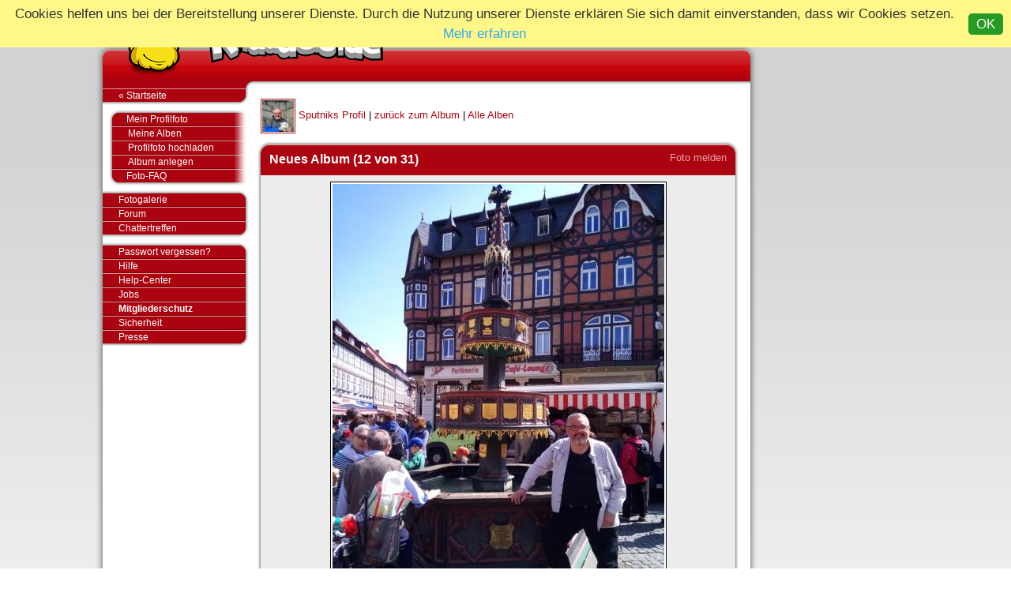

--- FILE ---
content_type: text/html;charset=utf-8
request_url: https://photo.knuddels.de/photos-photo.html?id=sputnik-alb1s11p
body_size: 10826
content:
















		 <!DOCTYPE html>
<html>
<head>
<meta http-equiv="x-ua-compatible" content="IE=edge">
<script type="text/javascript">
var gaProperty = 'UA-34185161-1';
// Disable tracking if the opt-out cookie exists.
var disableStr = 'ga-disable-' + gaProperty;
if (document.cookie.indexOf(disableStr + '=true') > -1) {
window[disableStr] = true;
}
</script>

<script src="/sf/b/js/measure/kga.js?rndgjve"></script>

<script src="/sf/b/js/measure/javaversion.js?rndgjve"></script>
<title>
Neues Album - Album - Fotos - Knuddels.de
</title>
<meta http-equiv="content-type" content="text/html; charset=UTF-8"> 
<meta name="description" content="Knuddels.de Chat: &#10003; Kostenlos chatten &#10003; Flirten &#10003; Community und Online Games. Registriere Dich jetzt gleich 100% kostenlos!">
<meta name="apple-itunes-app" content="app-id=369409839, app-argument=x-sfp:///visit/seal-rocks">
<meta name="keywords" content="knuddels,Foto, Galerie, Album, Flirtfoto, Fotocontest,chat,chatroom,kostenlos">
<meta name="author" content="Knuddels">
<meta name="Copyright" content="Knuddels">
<meta name="content-language" content="de">
<meta http-equiv="Content-Script-Type" content="text/javascript">
<meta http-equiv="Content-Style-Type" content="text/css">
<link rel="shortcut icon" href="/favicon-de.ico?rndgjve" type="image/x-icon">
<meta http-equiv="imagetoolbar" content="no">
<meta name="MSSmartTagsPreventParsing" content="true">
<meta http-equiv="expires" content="0">
<meta name="robots" content="noindex,nofollow">
<meta name="revisit-after" content="5 Days">
<meta name="doc-class" content="Completed">
<meta name="Rating" content="General">
<!-- common CSS files -->
<link href="/sf/b/reset.css?rndgjve" rel="stylesheet" type="text/css">
<link href="/sf/b/default.css?rndgjve" rel="stylesheet" type="text/css">
<!-- specific CSS files -->

<link href="/sf/m/boxes/boxes.css?rndgjve" rel="stylesheet" type="text/css"><link href="/sf/m/buttons/buttons.css?rndgjve" rel="stylesheet" type="text/css"><link href="/sf/m/forms/forms.css?rndgjve" rel="stylesheet" type="text/css"><link href="/sf/f/photos/photos.css?rndgjve" rel="stylesheet" type="text/css">
<!--[if lte IE 6]>

<![endif]-->
<!--[if IE 7]>

<![endif]-->


<script src="/sf/b/js/combo/yuidne.js?rndgjve"></script>
<!-- dynamic yui files -->
<script id="yuiinserts" src="/sf/b/base.js?rndgjve"></script>
<script src="/sf/b/js/ShortcutHandler.js?rndgjve"></script>

<!-- specific JS files -->

<script src="/sf/b/js/k/k-auth.js?rndgjve"></script><script src="/sf/b/popuphint.js?rndgjve"></script><script src="/sf/f/photos/photos.js?rndgjve"></script><script src="/sf/m/forms/forms.js?rndgjve"></script><script src="/sf/b/mascot.js?rndgjve"></script><script src="/sf/m/buttons/buttons.js?rndgjve"></script>
<!--[if lte IE 6]>
<script src="/sf/m/buttons/buttonsfix.js?rndgjve"></script>
<![endif]-->
<!--[if IE 7]>
<script src="/sf/m/buttons/buttonsfix.js?rndgjve"></script>
<![endif]-->


<script type="before"></script>
<script type="after"></script>
<script>
window.__isAdsFreeSession = true;
window.__isAdsFreeSessionByAccountFeatures = false;
window.KnuddelsTCF2 = (function() {
var cookieName = 'KnTCF2'; var processTcfMessage = true;
var api = {
rememberConsent : function(consentGiven) {
$T.Cookies.setCookie(cookieName, (consentGiven ? '1' : '0'), 365);
},
forgetConsent : function() {
$T.Cookies.deleteCookie(cookieName);
},
isConsentGiven : function() {
return $T.Cookies.readCookie(cookieName) == '1';
},
isConsentResponseAvailable : function() {
return document.cookie.match(new RegExp("^(?:.*;)?\\s*" + cookieName + "\\s*=\\s*([^;]+)(?:.*)?$")) !== null;
},
shallProcessMessage : function() {
return processTcfMessage;
},
reset: function() {
processTcfMessage = true;
googlefc.callbackQueue.push(googlefc.showRevocationMessage);
}
};
processTcfMessage = !window.__isAdsFreeSessionByAccountFeatures && !api.isConsentResponseAvailable();
return api;
}());
// Make sure that the properties exist on the window.
window.googlefc = window.googlefc || {};
window.googlefc.ccpa = window.googlefc.ccpa || {}
window.googlefc.callbackQueue = window.googlefc.callbackQueue || [];
// To guarantee functionality, this must go before the FC tag on the page.
googlefc.controlledMessagingFunction = function(message) {
message.proceed(KnuddelsTCF2.shallProcessMessage());
};
</script>
<script>(function(){/*
Copyright The Closure Library Authors.
SPDX-License-Identifier: Apache-2.0
*/
'use strict';var g=function(a){var b=0;return function(){return b<a.length?{done:!1,value:a[b++]}:{done:!0}}},l=this||self,m=/^[\w+/_-]+[=]{0,2}$/,p=null,q=function(){},r=function(a){var b=typeof a;if("object"==b)if(a){if(a instanceof Array)return"array";if(a instanceof Object)return b;var c=Object.prototype.toString.call(a);if("[object Window]"==c)return"object";if("[object Array]"==c||"number"==typeof a.length&&"undefined"!=typeof a.splice&&"undefined"!=typeof a.propertyIsEnumerable&&!a.propertyIsEnumerable("splice"))return"array";
if("[object Function]"==c||"undefined"!=typeof a.call&&"undefined"!=typeof a.propertyIsEnumerable&&!a.propertyIsEnumerable("call"))return"function"}else return"null";else if("function"==b&&"undefined"==typeof a.call)return"object";return b},u=function(a,b){function c(){}c.prototype=b.prototype;a.prototype=new c;a.prototype.constructor=a};var v=function(a,b){Object.defineProperty(l,a,{configurable:!1,get:function(){return b},set:q})};var y=function(a,b){this.b=a===w&&b||"";this.a=x},x={},w={};var aa=function(a,b){a.src=b instanceof y&&b.constructor===y&&b.a===x?b.b:"type_error:TrustedResourceUrl";if(null===p)b:{b=l.document;if((b=b.querySelector&&b.querySelector("script[nonce]"))&&(b=b.nonce||b.getAttribute("nonce"))&&m.test(b)){p=b;break b}p=""}b=p;b&&a.setAttribute("nonce",b)};var z=function(){return Math.floor(2147483648*Math.random()).toString(36)+Math.abs(Math.floor(2147483648*Math.random())^+new Date).toString(36)};var A=function(a,b){b=String(b);"application/xhtml+xml"===a.contentType&&(b=b.toLowerCase());return a.createElement(b)},B=function(a){this.a=a||l.document||document};B.prototype.appendChild=function(a,b){a.appendChild(b)};var C=function(a,b,c,d,e,f){try{var k=a.a,h=A(a.a,"SCRIPT");h.async=!0;aa(h,b);k.head.appendChild(h);h.addEventListener("load",function(){e();d&&k.head.removeChild(h)});h.addEventListener("error",function(){0<c?C(a,b,c-1,d,e,f):(d&&k.head.removeChild(h),f())})}catch(n){f()}};var ba=l.atob("aHR0cHM6Ly93d3cuZ3N0YXRpYy5jb20vaW1hZ2VzL2ljb25zL21hdGVyaWFsL3N5c3RlbS8xeC93YXJuaW5nX2FtYmVyXzI0ZHAucG5n"),ca=l.atob("WW91IGFyZSBzZWVpbmcgdGhpcyBtZXNzYWdlIGJlY2F1c2UgYWQgb3Igc2NyaXB0IGJsb2NraW5nIHNvZnR3YXJlIGlzIGludGVyZmVyaW5nIHdpdGggdGhpcyBwYWdlLg=="),da=l.atob("RGlzYWJsZSBhbnkgYWQgb3Igc2NyaXB0IGJsb2NraW5nIHNvZnR3YXJlLCB0aGVuIHJlbG9hZCB0aGlzIHBhZ2Uu"),ea=function(a,b,c){this.b=a;this.f=new B(this.b);this.a=null;this.c=[];this.g=!1;this.i=b;this.h=c},F=function(a){if(a.b.body&&!a.g){var b=
function(){D(a);l.setTimeout(function(){return E(a,3)},50)};C(a.f,a.i,2,!0,function(){l[a.h]||b()},b);a.g=!0}},D=function(a){for(var b=G(1,5),c=0;c<b;c++){var d=H(a);a.b.body.appendChild(d);a.c.push(d)}b=H(a);b.style.bottom="0";b.style.left="0";b.style.position="fixed";b.style.width=G(100,110).toString()+"%";b.style.zIndex=G(2147483544,2147483644).toString();b.style["background-color"]=I(249,259,242,252,219,229);b.style["box-shadow"]="0 0 12px #888";b.style.color=I(0,10,0,10,0,10);b.style.display=
"flex";b.style["justify-content"]="center";b.style["font-family"]="Roboto, Arial";c=H(a);c.style.width=G(80,85).toString()+"%";c.style.maxWidth=G(750,775).toString()+"px";c.style.margin="24px";c.style.display="flex";c.style["align-items"]="flex-start";c.style["justify-content"]="center";d=A(a.f.a,"IMG");d.className=z();d.src=ba;d.style.height="24px";d.style.width="24px";d.style["padding-right"]="16px";var e=H(a),f=H(a);f.style["font-weight"]="bold";f.textContent=ca;var k=H(a);k.textContent=da;J(a,
e,f);J(a,e,k);J(a,c,d);J(a,c,e);J(a,b,c);a.a=b;a.b.body.appendChild(a.a);b=G(1,5);for(c=0;c<b;c++)d=H(a),a.b.body.appendChild(d),a.c.push(d)},J=function(a,b,c){for(var d=G(1,5),e=0;e<d;e++){var f=H(a);b.appendChild(f)}b.appendChild(c);c=G(1,5);for(d=0;d<c;d++)e=H(a),b.appendChild(e)},G=function(a,b){return Math.floor(a+Math.random()*(b-a))},I=function(a,b,c,d,e,f){return"rgb("+G(Math.max(a,0),Math.min(b,255)).toString()+","+G(Math.max(c,0),Math.min(d,255)).toString()+","+G(Math.max(e,0),Math.min(f,
255)).toString()+")"},H=function(a){a=A(a.f.a,"DIV");a.className=z();return a},E=function(a,b){0>=b||null!=a.a&&0!=a.a.offsetHeight&&0!=a.a.offsetWidth||(fa(a),D(a),l.setTimeout(function(){return E(a,b-1)},50))},fa=function(a){var b=a.c;var c="undefined"!=typeof Symbol&&Symbol.iterator&&b[Symbol.iterator];b=c?c.call(b):{next:g(b)};for(c=b.next();!c.done;c=b.next())(c=c.value)&&c.parentNode&&c.parentNode.removeChild(c);a.c=[];(b=a.a)&&b.parentNode&&b.parentNode.removeChild(b);a.a=null};var ia=function(a,b,c,d,e){var f=ha(c),k=function(n){n.appendChild(f);l.setTimeout(function(){f?(0!==f.offsetHeight&&0!==f.offsetWidth?b():a(),f.parentNode&&f.parentNode.removeChild(f)):a()},d)},h=function(n){document.body?k(document.body):0<n?l.setTimeout(function(){h(n-1)},e):b()};h(3)},ha=function(a){var b=document.createElement("div");b.className=a;b.style.width="1px";b.style.height="1px";b.style.position="absolute";b.style.left="-10000px";b.style.top="-10000px";b.style.zIndex="-10000";return b};var K={},L=null;var M=function(){},N="function"==typeof Uint8Array,O=function(a,b){a.b=null;b||(b=[]);a.j=void 0;a.f=-1;a.a=b;a:{if(b=a.a.length){--b;var c=a.a[b];if(!(null===c||"object"!=typeof c||Array.isArray(c)||N&&c instanceof Uint8Array)){a.g=b-a.f;a.c=c;break a}}a.g=Number.MAX_VALUE}a.i={}},P=[],Q=function(a,b){if(b<a.g){b+=a.f;var c=a.a[b];return c===P?a.a[b]=[]:c}if(a.c)return c=a.c[b],c===P?a.c[b]=[]:c},R=function(a,b,c){a.b||(a.b={});if(!a.b[c]){var d=Q(a,c);d&&(a.b[c]=new b(d))}return a.b[c]};
M.prototype.h=N?function(){var a=Uint8Array.prototype.toJSON;Uint8Array.prototype.toJSON=function(){var b;void 0===b&&(b=0);if(!L){L={};for(var c="ABCDEFGHIJKLMNOPQRSTUVWXYZabcdefghijklmnopqrstuvwxyz0123456789".split(""),d=["+/=","+/","-_=","-_.","-_"],e=0;5>e;e++){var f=c.concat(d[e].split(""));K[e]=f;for(var k=0;k<f.length;k++){var h=f[k];void 0===L[h]&&(L[h]=k)}}}b=K[b];c=[];for(d=0;d<this.length;d+=3){var n=this[d],t=(e=d+1<this.length)?this[d+1]:0;h=(f=d+2<this.length)?this[d+2]:0;k=n>>2;n=(n&
3)<<4|t>>4;t=(t&15)<<2|h>>6;h&=63;f||(h=64,e||(t=64));c.push(b[k],b[n],b[t]||"",b[h]||"")}return c.join("")};try{return JSON.stringify(this.a&&this.a,S)}finally{Uint8Array.prototype.toJSON=a}}:function(){return JSON.stringify(this.a&&this.a,S)};var S=function(a,b){return"number"!==typeof b||!isNaN(b)&&Infinity!==b&&-Infinity!==b?b:String(b)};M.prototype.toString=function(){return this.a.toString()};var T=function(a){O(this,a)};u(T,M);var U=function(a){O(this,a)};u(U,M);var ja=function(a,b){this.c=new B(a);var c=R(b,T,5);c=new y(w,Q(c,4)||"");this.b=new ea(a,c,Q(b,4));this.a=b},ka=function(a,b,c,d){b=new T(b?JSON.parse(b):null);b=new y(w,Q(b,4)||"");C(a.c,b,3,!1,c,function(){ia(function(){F(a.b);d(!1)},function(){d(!0)},Q(a.a,2),Q(a.a,3),Q(a.a,1))})};var la=function(a,b){V(a,"internal_api_load_with_sb",function(c,d,e){ka(b,c,d,e)});V(a,"internal_api_sb",function(){F(b.b)})},V=function(a,b,c){a=l.btoa(a+b);v(a,c)},W=function(a,b,c){for(var d=[],e=2;e<arguments.length;++e)d[e-2]=arguments[e];e=l.btoa(a+b);e=l[e];if("function"==r(e))e.apply(null,d);else throw Error("API not exported.");};var X=function(a){O(this,a)};u(X,M);var Y=function(a){this.h=window;this.a=a;this.b=Q(this.a,1);this.f=R(this.a,T,2);this.g=R(this.a,U,3);this.c=!1};Y.prototype.start=function(){ma();var a=new ja(this.h.document,this.g);la(this.b,a);na(this)};
var ma=function(){var a=function(){if(!l.frames.googlefcPresent)if(document.body){var b=document.createElement("iframe");b.style.display="none";b.style.width="0px";b.style.height="0px";b.style.border="none";b.style.zIndex="-1000";b.style.left="-1000px";b.style.top="-1000px";b.name="googlefcPresent";document.body.appendChild(b)}else l.setTimeout(a,5)};a()},na=function(a){var b=Date.now();W(a.b,"internal_api_load_with_sb",a.f.h(),function(){var c;var d=a.b,e=l[l.btoa(d+"loader_js")];if(e){e=l.atob(e);
e=parseInt(e,10);d=l.btoa(d+"loader_js").split(".");var f=l;d[0]in f||"undefined"==typeof f.execScript||f.execScript("var "+d[0]);for(;d.length&&(c=d.shift());)d.length?f[c]&&f[c]!==Object.prototype[c]?f=f[c]:f=f[c]={}:f[c]=null;c=Math.abs(b-e);c=1728E5>c?0:c}else c=-1;0!=c&&(W(a.b,"internal_api_sb"),Z(a,Q(a.a,6)))},function(c){Z(a,c?Q(a.a,4):Q(a.a,5))})},Z=function(a,b){a.c||(a.c=!0,a=new l.XMLHttpRequest,a.open("GET",b,!0),a.send())};(function(a,b){l[a]=function(c){for(var d=[],e=0;e<arguments.length;++e)d[e-0]=arguments[e];l[a]=q;b.apply(null,d)}})("__d3lUW8vwsKlB__",function(a){"function"==typeof window.atob&&(a=window.atob(a),a=new X(a?JSON.parse(a):null),(new Y(a)).start())});}).call(this);
window.__d3lUW8vwsKlB__("[base64]");</script>
<script>
// Queue the callback on the callbackQueue.
googlefc.callbackQueue.push({
'CONSENT_DATA_READY':
() => {
__tcfapi('addEventListener', 2, function(tcData, success) {
$T.Logger.debug('TCF2 CONSENT_DATA_READY __tcfapi event listener', success, tcData);
if (!success) {
return;
}
if (!tcData.gdprApplies) {
$T.Logger.debug('TCF2', 'GDPR does not apply. Skip.');
return;
}
if (tcData.eventStatus == 'useractioncomplete' || tcData.eventStatus == 'tcloaded') {
var hasStoreOnDeviceBasicConsent = tcData.purpose.consents[1] || false;
var hasSimpleAdsBasicConsent = tcData.purpose.consents[2] || false;
var hasStoreOnDeviceLegitimateInterestConsent = tcData.purpose.legitimateInterests[1] || false;
var hasSimpleAdsLegitimateInterestConsent = tcData.purpose.legitimateInterests[2] || false;
var hasSummarizedStoreOnDeviceConsent = hasStoreOnDeviceBasicConsent || hasStoreOnDeviceLegitimateInterestConsent;
var hasSummarizedSimpleAdsConsent = hasSimpleAdsBasicConsent || hasSimpleAdsLegitimateInterestConsent;
$T.Logger.debug('TCF2', 'purposeConsents', hasStoreOnDeviceBasicConsent, hasSimpleAdsBasicConsent);
$T.Logger.debug('TCF2', 'legitimateInterests', hasStoreOnDeviceLegitimateInterestConsent, hasSimpleAdsLegitimateInterestConsent);
$T.Logger.debug('TCF2', 'summarized consents', hasSummarizedSimpleAdsConsent, hasSummarizedStoreOnDeviceConsent);
if (hasSummarizedSimpleAdsConsent && hasSummarizedStoreOnDeviceConsent) {
if (!KnuddelsTCF2.isConsentGiven()) {
KnuddelsTCF2.rememberConsent(true);
$T.Logger.debug('TCF2', 'consented');
location.reload();
}
} else {
KnuddelsTCF2.rememberConsent(false);
$T.Logger.debug('TCF2', 'revoked consent');
}
} else if (tcData.eventStatus == 'cmpuishown') {
KnuddelsTCF2.forgetConsent();
$T.Logger.debug('TCF2', 'delete cookie');
} else {
$T.Logger.debug('TCF2', 'wrong eventStatus', tcData.eventStatus);
}
});
}
});
</script>


<style type="text/css">
html.photoIframe #knavi ul:not(.componentnavi)
{
display: none!important;
}
html.photoIframe #kft .ftoutside
{
display: none!important;
}
html.photoIframe .hdm .registration
{
display: none!important;
}
html.photoIframe #photo_logout
{
display: none!important;
}
html.photoIframe .photo_logout
{
padding-right: 10px!important;
}
html.photoIframe, html.photoIframe body
{
background: white!important;
}
html, body
{
height: 100%;
}
</style>
<script src="//ajax.googleapis.com/ajax/libs/jquery/2.1.1/jquery.min.js"></script><script>	Object.defineProperty(window, "jQuery", { writable : false, value : jQuery	});	Object.defineProperty(window, "$", { writable : false, value : jQuery	});</script>

<script src="/static/base/js/javascript-polyfills.js?rndgjve"></script>
 <script src="/sf/b/ktools.js?rndgjve"></script>



<script src="/sf/b/page-interface.js?rndgjve"></script>

<script type="text/javascript">
var closeOverlay;
$(document).ready(function() {
if (window != window.top) {
$('html').addClass('photoIframe');
$('a[target="_top"],a[target="_parent"]').removeAttr('target');
$('.logo').closest('a').attr('href', "#");
closeOverlay = function() { window.parent.postMessage(JSON.stringify({ target: 'fotoOverlay', method : 'close' }), '*'); };
$(document).keydown(function(e) { if (e.which == 27) { closeOverlay(); } });
}
});
</script>

<script type="text/javascript">
(function() {
var ga = document.createElement('script'); ga.type = 'text/javascript'; ga.async = true;
ga.src = ('https:' == document.location.protocol ? 'https://' : 'http://') + 'stats.g.doubleclick.net/dc.js';
var s = document.getElementsByTagName('script')[0]; s.parentNode.insertBefore(ga, s);
})();
</script>
<script type="text/javascript">
initTrackPageView(); </script>


<!-- Begin Cookie Consent plugin by Silktide - http://silktide.com/cookieconsent -->
<script type="text/javascript">
window.cookieconsent_options = {
"message":"Cookies helfen uns bei der Bereitstellung unserer Dienste. Durch die Nutzung unserer Dienste erklären Sie sich damit einverstanden, dass wir Cookies setzen.",
"dismiss":"OK",
"learnMore":"Mehr erfahren",
"link":"https://www.knuddels.de/datenschutz",
"theme":"/static/base/css/cookie-consent-theme.css?rndgjve"
};
</script>
<script type="text/javascript" src="//cdnjs.cloudflare.com/ajax/libs/cookieconsent2/1.0.9/cookieconsent.min.js"></script>
<!-- End Cookie Consent plugin -->
</head>
<body class="widesky variant-de" scroll="yes" >
<!-- begin of main part -->
<div id="fb-root"></div>
<script>(function(d, s, id) {
var js, fjs = d.getElementsByTagName(s)[0];
if (d.getElementById(id)) return;
js = d.createElement(s); js.id = id;
js.src = "//connect.facebook.net/de_DE/all.js#xfbml=1";
fjs.parentNode.insertBefore(js, fjs);
}(document, 'script', 'facebook-jssdk'));</script>
<div id="scrollenforcer" role="presentation"></div>
<div id="kbody">
<!-- google_ad_section_start(weight=ignore) -->

<div class="yui-skin-sam" id="yuiconsolecontainer">
</div>
<!-- google_ad_section_end -->
<div id="kdoc" class="yui-t2"> <!-- google_ad_section_start(weight=ignore) -->


<div class="kad2ow">



</div>
<!-- google_ad_section_end -->
<!-- google_ad_section_start(weight=ignore) -->
<div id="hd">
<div id="khd" role="contentinfo">

<div class="hdbox">
<div class="l"></div> <div class="r"></div>
<div class="content">
<div class="hdi" role="img">
<a href="https://www.knuddels.de/" target="_top">
<div id="mascot1" class="mascot1 normal"></div>
<div id="mascot1a" class="mascot1a normal"></div>
<div id="mascot1b" class="mascot1b normal"></div>
<div class="logo"></div>
</a>
</div>
<script type="text/javascript">
mascots.changeMascot();
window.setInterval(mascots.changeMascot, 1000 * 30);
</script>

<ul class="hdm">
</ul>


<div id="popupbox">
<div style="margin: 0pt; width: 19px; height: 10px; font-size: 4px;
float: left;"> </div>
<div style="margin: 3px 0 0 9px; width: 267px;
height: 62px; font-size: 11px; float: left;" id="popuphint"></div>
<div style="margin: 0 0 0 15px; width: 65px; height: 50px;
font-size: 11px; float: left;" id="popuparrow"></div>
<div style="height: 4px; font-size: 4px; float: none; clear: both;"></div>
</div>
</div>
<div class="hr"></div>
</div>

</div>
</div>
<!-- google_ad_section_end -->

						<div id="bd1">
							<div id="bd2">
								<div id="bd3">
					

									<div id="yui-main" style="_z-index: 4;">
										<div id="yui-main-border"><div class="border"></div></div>
										<div class="yui-b" id="yui-main-content">
								
<!-- google_ad_section_start -->
<div id="kmain" role="main">
<div class="photo">
<div class="noh1"></div>
<div class="usernavigation">
<a href="photos-profile.html?id=sputnik" class="userpic"><img src="kde/ea7/sputnik-pro0sq0p.jpg" class="userimage small_square" /></a>
<a href="photos-profile.html?id=sputnik">Sputniks Profil</a>
| <a href="photos-album.html?id=sputnik-alb1-0p">zurück zum Album</a>
|
<a href="photos-albums.html?id=sputnik">Alle Alben</a>
</div>
<div id="lightbox"></div>

<div class="box photobox small">
<div class="hd">
<div class="tl"></div>
<div class="tr"></div>
<div class="tm"></div>
<div class="m">
<div class="ml">
<div class="mr">
<div class="mi">


<a href="photos-comments.html?mode=report&where=sputnik-alb1s11p" id="photo_abuse" class="photo_abuse report_btn">Foto melden</a>

<div class="h h1"><div class="hbegin"></div><h1>

Neues Album

<span class="counter">
(<span id="currentImageNumber">12</span> von <span id="photoNumberTotal">31</span>)
</span>
</h1></div>
</div>
</div>
</div>
</div>
</div>
<div class="bd fade bd-fade">
<div class="m">
<div class="ml">
<div class="mr">
<div class="mi">
<meta name="ajaxcomment-url"content="photos-photo-ajaxcomment.html">
<meta name="ajaxProblemMessage"content="Sorry, da hat etwas nicht geklappt.\n\nBitte lade die Seite neu und versuche es erneut.">
<div class="photoview">
<div class="photosingleview">
<div class="imgcontainer">
<img src="kde/ea7/sputnik-alb1l11p.jpg" class="albumimage large" />
</div>
<div class="photokissfallback">

</div>
<div class="comment modeswitch">



<span id="photoSliderComment"></span>






<span class="views"><span id="view_count">75 Views</span> </span>
</div>
</div>
</div>

<div class="photoslider_wrapper">
<div class="corner ctl"></div>
<div class="corner ctr"></div>
<div class="corner cbl"></div>
<div class="corner cbr"></div>

<a href="photos-photo.html?id=sputnik-alb1-12p" title="nächstes Foto" id="next" class="next"></a>
<a href="photos-photo.html?id=sputnik-alb1-10p" title="vorheriges Foto" id="prev" class="prev"></a>

<div class="photoslider">
<div class="line">

<ul id="realslider" style="position: relative; left: 360px; _margin-left: -16px; ">


<li class="">
<a href="photos-photo.html?id=sputnik-alb1-0p ">

<img src="" longdesc="kde/ea7/sputnik-alb1l0p.jpg" alt="kde/ea7/sputnik-alb1s0p.jpg" id="id-sputnik-alb1-0p" class="deferred" />

</a>
</li>


<li class="">
<a href="photos-photo.html?id=sputnik-alb1s1p ">

<img src="" longdesc="kde/ea7/sputnik-alb1l1p.jpg" alt="kde/ea7/sputnik-alb1s1p.jpg" id="id-sputnik-alb1s1p" class="deferred" />

</a>
</li>


<li class="">
<a href="photos-photo.html?id=sputnik-alb1s2p ">

<img src="" longdesc="kde/ea7/sputnik-alb1l2p.jpg" alt="kde/ea7/sputnik-alb1s2p.jpg" id="id-sputnik-alb1s2p" class="deferred" />

</a>
</li>


<li class="">
<a href="photos-photo.html?id=sputnik-alb1s3p ">

<img src="" longdesc="kde/ea7/sputnik-alb1l3p.jpg" alt="kde/ea7/sputnik-alb1s3p.jpg" id="id-sputnik-alb1s3p" class="deferred" />

</a>
</li>


<li class="">
<a href="photos-photo.html?id=sputnik-alb1s4p ">

<img src="" longdesc="kde/ea7/sputnik-alb1l4p.jpg" alt="kde/ea7/sputnik-alb1s4p.jpg" id="id-sputnik-alb1s4p" class="deferred" />

</a>
</li>


<li class=" loaded">
<a href="photos-photo.html?id=sputnik-alb1s5p ">

<img src="kde/ea7/sputnik-alb1s5p.jpg" longdesc="kde/ea7/sputnik-alb1l5p.jpg" id="id-sputnik-alb1s5p" />

</a>
</li>


<li class=" loaded">
<a href="photos-photo.html?id=sputnik-alb1s6p ">

<img src="kde/ea7/sputnik-alb1s6p.jpg" longdesc="kde/ea7/sputnik-alb1l6p.jpg" id="id-sputnik-alb1s6p" />

</a>
</li>


<li class=" loaded">
<a href="photos-photo.html?id=sputnik-alb1s7p ">

<img src="kde/ea7/sputnik-alb1s7p.jpg" longdesc="kde/ea7/sputnik-alb1l7p.jpg" id="id-sputnik-alb1s7p" />

</a>
</li>


<li class=" loaded">
<a href="photos-photo.html?id=sputnik-alb1s8p ">

<img src="kde/ea7/sputnik-alb1s8p.jpg" longdesc="kde/ea7/sputnik-alb1l8p.jpg" id="id-sputnik-alb1s8p" />

</a>
</li>


<li class=" loaded">
<a href="photos-photo.html?id=sputnik-alb1s9p ">

<img src="kde/ea7/sputnik-alb1s9p.jpg" longdesc="kde/ea7/sputnik-alb1l9p.jpg" id="id-sputnik-alb1s9p" />

</a>
</li>


<li class=" loaded">
<a href="photos-photo.html?id=sputnik-alb1s10p ">

<img src="kde/ea7/sputnik-alb1s10p.jpg" longdesc="kde/ea7/sputnik-alb1l10p.jpg" id="id-sputnik-alb1s10p" />

</a>
</li>


<li class=" selected loaded">
<a href="photos-photo.html?id=sputnik-alb1s11p ">

<img src="kde/ea7/sputnik-alb1s11p.jpg" longdesc="kde/ea7/sputnik-alb1l11p.jpg" id="id-sputnik-alb1s11p" />

</a>
</li>


<li class=" loaded">
<a href="photos-photo.html?id=sputnik-alb1s12p ">

<img src="kde/ea7/sputnik-alb1s12p.jpg" longdesc="kde/ea7/sputnik-alb1l12p.jpg" id="id-sputnik-alb1s12p" />

</a>
</li>


<li class=" loaded">
<a href="photos-photo.html?id=sputnik-alb1s13p ">

<img src="kde/ea7/sputnik-alb1s13p.jpg" longdesc="kde/ea7/sputnik-alb1l13p.jpg" id="id-sputnik-alb1s13p" />

</a>
</li>


<li class=" loaded">
<a href="photos-photo.html?id=sputnik-alb1s14p ">

<img src="kde/ea7/sputnik-alb1s14p.jpg" longdesc="kde/ea7/sputnik-alb1l14p.jpg" id="id-sputnik-alb1s14p" />

</a>
</li>


<li class=" loaded">
<a href="photos-photo.html?id=sputnik-alb1s15p ">

<img src="kde/ea7/sputnik-alb1s15p.jpg" longdesc="kde/ea7/sputnik-alb1l15p.jpg" id="id-sputnik-alb1s15p" />

</a>
</li>


<li class=" loaded">
<a href="photos-photo.html?id=sputnik-alb1s16p ">

<img src="kde/ea7/sputnik-alb1s16p.jpg" longdesc="kde/ea7/sputnik-alb1l16p.jpg" id="id-sputnik-alb1s16p" />

</a>
</li>


<li class=" loaded">
<a href="photos-photo.html?id=sputnik-alb1s17p ">

<img src="kde/ea7/sputnik-alb1s17p.jpg" longdesc="kde/ea7/sputnik-alb1l17p.jpg" id="id-sputnik-alb1s17p" />

</a>
</li>


<li class="">
<a href="photos-photo.html?id=sputnik-alb1s18p ">

<img src="" longdesc="kde/ea7/sputnik-alb1l18p.jpg" alt="kde/ea7/sputnik-alb1s18p.jpg" id="id-sputnik-alb1s18p" class="deferred" />

</a>
</li>


<li class="">
<a href="photos-photo.html?id=sputnik-alb1s19p ">

<img src="" longdesc="kde/ea7/sputnik-alb1l19p.jpg" alt="kde/ea7/sputnik-alb1s19p.jpg" id="id-sputnik-alb1s19p" class="deferred" />

</a>
</li>


<li class="">
<a href="photos-photo.html?id=sputnik-alb1s20p ">

<img src="" longdesc="kde/ea7/sputnik-alb1l20p.jpg" alt="kde/ea7/sputnik-alb1s20p.jpg" id="id-sputnik-alb1s20p" class="deferred" />

</a>
</li>


<li class="">
<a href="photos-photo.html?id=sputnik-alb1s21p ">

<img src="" longdesc="kde/ea7/sputnik-alb1l21p.jpg" alt="kde/ea7/sputnik-alb1s21p.jpg" id="id-sputnik-alb1s21p" class="deferred" />

</a>
</li>


<li class="">
<a href="photos-photo.html?id=sputnik-alb1s22p ">

<img src="" longdesc="kde/ea7/sputnik-alb1l22p.jpg" alt="kde/ea7/sputnik-alb1s22p.jpg" id="id-sputnik-alb1s22p" class="deferred" />

</a>
</li>


<li class="">
<a href="photos-photo.html?id=sputnik-alb1s23p ">

<img src="" longdesc="kde/ea7/sputnik-alb1l23p.jpg" alt="kde/ea7/sputnik-alb1s23p.jpg" id="id-sputnik-alb1s23p" class="deferred" />

</a>
</li>


<li class="">
<a href="photos-photo.html?id=sputnik-alb1s24p ">

<img src="" longdesc="kde/ea7/sputnik-alb1l24p.jpg" alt="kde/ea7/sputnik-alb1s24p.jpg" id="id-sputnik-alb1s24p" class="deferred" />

</a>
</li>


<li class="">
<a href="photos-photo.html?id=sputnik-alb1s25p ">

<img src="" longdesc="kde/ea7/sputnik-alb1l25p.jpg" alt="kde/ea7/sputnik-alb1s25p.jpg" id="id-sputnik-alb1s25p" class="deferred" />

</a>
</li>


<li class="">
<a href="photos-photo.html?id=sputnik-alb1s26p ">

<img src="" longdesc="kde/ea7/sputnik-alb1l26p.jpg" alt="kde/ea7/sputnik-alb1s26p.jpg" id="id-sputnik-alb1s26p" class="deferred" />

</a>
</li>


<li class="">
<a href="photos-photo.html?id=sputnik-alb1s27p ">

<img src="" longdesc="kde/ea7/sputnik-alb1l27p.jpg" alt="kde/ea7/sputnik-alb1s27p.jpg" id="id-sputnik-alb1s27p" class="deferred" />

</a>
</li>


<li class="">
<a href="photos-photo.html?id=sputnik-alb1s28p ">

<img src="" longdesc="kde/ea7/sputnik-alb1l28p.jpg" alt="kde/ea7/sputnik-alb1s28p.jpg" id="id-sputnik-alb1s28p" class="deferred" />

</a>
</li>


<li class="">
<a href="photos-photo.html?id=sputnik-alb1s29p ">

<img src="" longdesc="kde/ea7/sputnik-alb1l29p.jpg" alt="kde/ea7/sputnik-alb1s29p.jpg" id="id-sputnik-alb1s29p" class="deferred" />

</a>
</li>


<li class="">
<a href="photos-photo.html?id=sputnik-alb1s30p ">

<img src="" longdesc="kde/ea7/sputnik-alb1l30p.jpg" alt="kde/ea7/sputnik-alb1s30p.jpg" id="id-sputnik-alb1s30p" class="deferred" />

</a>
</li>

</ul>
</div>
<div class="clear"></div>
</div>
</div>

</div>
</div>
</div>
</div>
<div class="bl"></div>
<div class="br"></div>
<div class="bm"></div>
</div>
</div>

<div id="comments_box">


<div class="box comments small">
<div class="hd">
<div class="tl"></div>
<div class="tr"></div>
<div class="tm"></div>
<div class="m">
<div class="ml">
<div class="mr">
<div class="mi"><div class="h h2"><div class="hbegin"></div><h2>Kommentare</h2></div>
</div>
</div>
</div>
</div>
</div>
<div class="bd fade bd-fade">
<div class="m">
<div class="ml">
<div class="mr">
<div class="mi">


<div class="usercomment firstusercomment loggedout">
<div class="label">Kommentar zu diesem Foto abgeben?</div>
<div class="bbutton loginbutton"><a href="photos-photo.html?id=sputnik-alb1s11p?&mode=login#"><div class="bttl corner"></div><div class="bttr corner"></div><div class="bttm"></div><div class="btm"><img src="/sf/m/buttons/bt-nm.png" id="button-282842352-img" class="jsFixHeight" style="" height="22" width="" /><div class="btmi"><span class="text">Jetzt einloggen</span></div></div><div class="btbl corner"></div><div class="btbr corner"></div><div class="btbm"></div></a></div>
</div>


<div class="clear"></div>
<meta name="deleteCommentQuestion"content="Möchtest du den Kommentar wirklich löschen?">
<meta name="reportCommentQuestion"content="Du möchtest den Verstoß melden? Sobald du mit deinem Account in einem Channel eingeloggt bist, öffnen wir dort die Melde-App für dich.">

<div class="clear"></div>
</div>
</div>
</div>
</div>
<div class="bl"></div>
<div class="br"></div>
<div class="bm"></div>
</div>
</div>

</div>
</div>
<div class="clear"></div>
</div>
<!-- google_ad_section_end -->

										</div>
									</div>
								
<!-- google_ad_section_start(weight=ignore) -->
<div class="yui-b" id="knavi" role="navigation">

<div class="border-top"><div class="border"></div></div>
<div class="navi">
<ul class="first">
<li class="last backhome"><a href="https://www.knuddels.de/index.html" title="Zurück zur Startseite" class="menua">&laquo; Startseite<div class="arrow"></div><div class="border"></div><div class="fade"></div></a></li>
</ul>
<ul class="componentnavi">

<li class="first "><a href="photos-profile.html" title="Gelange zu deinem Profilfoto" id="photo_myprofile" class="menua">Mein Profilfoto<div class="arrow"></div><div class="border"></div><div class="fade"></div></a></li>

<li class=""><a href="photos-albums.html" title="Schaue dir deine Alben an und füge neue Fotos hinzu" class="menua">Meine Alben<div class="arrow"></div><div class="border"></div><div class="fade"></div></a></li>



<li class=""><a href="photos-settings.html?mode=uploadprofilephoto" title="Lade ein neues Profilfoto hoch" class="menua">Profilfoto hochladen<div class="arrow"></div><div class="border"></div><div class="fade"></div></a></li>

<li class=""><a href="photos-createalbum.html" title="Lege dir jetzt ein neues Fotoalbum an" class="menua">Album anlegen<div class="arrow"></div><div class="border"></div><div class="fade"></div></a></li>



<li class="last "><a href="https://hilfe.knuddels.de/de/?q=Foto" title="Häufig gestellte Fragen rund um Fotos" class="menua" target="_blank">Foto-FAQ<div class="arrow"></div><div class="border"></div><div class="fade"></div></a></li>

</ul>
<ul>
</ul>
<script type="text/javascript">
try {K.reg.applyTrigger();}
catch (e) {};
</script>

<ul>
<li class="first "><a href="https://photo.knuddels.de/photos-index.html" title="Schau dir die Bilder anderer Nutzer an" class="menua" target="_blank">Fotogalerie<div class="arrow"></div><div class="border"></div><div class="fade"></div></a></li>
<li class=""><a href="https://forum.knuddels.de/" title="Frage um Hilfe im umfangreichen Knuddels Forum" class="menua" target="_blank">Forum<div class="arrow"></div><div class="border"></div><div class="fade"></div></a></li>
<li class="last "><a href="https://hilfe.knuddels.de/de/articles/6970155-chattertreffen/" title="Übersicht über kommende und vergangene CTs" class="menua" target="_self">Chattertreffen<div class="arrow"></div><div class="border"></div><div class="fade"></div></a></li>
</ul>

<ul class="last">
<li class="first"><a href="http://www2.knuddels.de/dprint/dprint.pl?jig=8&domain=knuddels.de" onclick="var wk = window.open('http://www2.knuddels.de/dprint/dprint.pl?jig=8&domain=knuddels.de','Kpw','width=400,height=400,status=no,scrollbars=yes,resizable=yes');if (wk != null) { wk.focus(); return false;}" title="Hier kannst Du Dir Dein Passwort zuschicken lassen" class="menua" target="Kpw">Passwort vergessen?<div class="arrow"></div><div class="border"></div><div class="fade"></div></a></li>
<li class=""><a href="https://hilfe.knuddels.de/de/" title="Hilfe für Einsteiger und Fortgeschrittene" class="menua" target="_self">Hilfe<div class="arrow"></div><div class="border"></div><div class="fade"></div></a></li>
<li class=""><a href="https://hilfe.knuddels.de/de/" title="Häufig gestellte Fragen" class="menua" target="_self">Help-Center<div class="arrow"></div><div class="border"></div><div class="fade"></div></a></li>
<li class=""><a href="https://jobs.knuddels.de/" title="Jobs bei Knuddels" class="menua" target="_self">Jobs<div class="arrow"></div><div class="border"></div><div class="fade"></div></a></li>
<li class=""><a href="https://www.knuddels.de/mitgliederschutz" title="Informationen zum Schutz unserer Mitglieder bei Knuddels" class="menua" target="_self"><strong>Mitgliederschutz</strong><div class="arrow"></div><div class="border"></div><div class="fade"></div></a></li>
<li class=""><a href="https://www.knuddels.de/security/security-index.html" title="Hinweise zur Sicherheit auf Knuddels.de" class="menua" target="_self">Sicherheit<div class="arrow"></div><div class="border"></div><div class="fade"></div></a></li>
<li class="last"><a href="https://www.knuddels.de/press/press-index.html" title="" class="menua" target="_self">Presse<div class="arrow"></div><div class="border"></div><div class="fade"></div></a></li>
</ul>
</div>

</div>
<!-- google_ad_section_end -->
</div><!-- end bd3 -->
</div><!-- end bd2 -->
</div> <!-- end of bd -->
<!-- google_ad_section_start(weight=ignore) -->
<div id="ft" role="contentinfo">
<div id="kft">
<div class="ftbox">
<div class="l"></div> <div class="r"></div>
<div class="content">
<div class="text">
</div>
</div>
</div>

<div class="ftoutside">
<div class="content" role="complementary">
<ul>
<li> <a href="https://www.knuddels.de/impressum" target="_blank">Impressum</a></li>
<li>| <a href="https://www.knuddels.de/agb" target="_blank">AGB</a></li>
<li>| <a href="https://www.knuddels.de/datenschutz" target="_blank">Datenschutz</a></li>
</ul>
</div>
</div>

<div class="kfInfo">

</div>
</div>
</div>
<!-- google_ad_section_end -->
</div> <!-- end of kdoc (sets the yui document stretch) -->
</div> <!-- end of kbody (the overall centered wrapper around doc and ad -->
<div class="clear" role="presentation"></div>
<!-- google_ad_section_start(weight=ignore) -->

<!-- google_ad_section_end -->

</body>
</html>



--- FILE ---
content_type: text/html;charset=utf-8
request_url: https://photo.knuddels.de/photos-photo-ajaxcomment.html?id=sputnik-alb1s11p&isAjax=true&nocache=1769209174408
body_size: 716
content:


<div id="comments_box">


<div class="box comments small">
<div class="hd">
<div class="tl"></div>
<div class="tr"></div>
<div class="tm"></div>
<div class="m">
<div class="ml">
<div class="mr">
<div class="mi"><div class="h h2"><div class="hbegin"></div><h2>Kommentare</h2></div>
</div>
</div>
</div>
</div>
</div>
<div class="bd fade bd-fade">
<div class="m">
<div class="ml">
<div class="mr">
<div class="mi">


<div class="usercomment firstusercomment loggedout">
<div class="label">Kommentar zu diesem Foto abgeben?</div>
<div class="bbutton loginbutton"><a href="photos-profile.html?&mode=login#"><div class="bttl corner"></div><div class="bttr corner"></div><div class="bttm"></div><div class="btm"><img src="/sf/m/buttons/bt-nm.png" id="button-268704990-img" class="jsFixHeight" style="" height="22" width="" /><div class="btmi"><span class="text">Jetzt einloggen</span></div></div><div class="btbl corner"></div><div class="btbr corner"></div><div class="btbm"></div></a></div>
</div>


<div class="clear"></div>
<meta name="deleteCommentQuestion"content="Möchtest du den Kommentar wirklich löschen?">
<meta name="reportCommentQuestion"content="Du möchtest den Verstoß melden? Sobald du mit deinem Account in einem Channel eingeloggt bist, öffnen wir dort die Melde-App für dich.">

<div class="clear"></div>
</div>
</div>
</div>
</div>
<div class="bl"></div>
<div class="br"></div>
<div class="bm"></div>
</div>
</div>

</div>
<script type="text/javascript" language="JavaScript" id="comments_box_script">
setIdContent('view_count', '75 Views');
setIdContent('photoSliderComment', '');
setIdValue('photoSliderCommentEditor', '');
</script>



--- FILE ---
content_type: text/css
request_url: https://photo.knuddels.de/sf/b/reset.css?rndgjve
body_size: 1284
content:
html{color:#000;background:#FFF}body,div,dl,dt,dd,ul,ol,li,h1,h2,h3,h4,h5,h6,pre,code,form,fieldset,legend,input,button,textarea,p,blockquote,th,td{margin:0;padding:0}table{border-collapse:collapse;border-spacing:0}fieldset,img{border:0}address,caption,cite,code,dfn,em,strong,th,var,optgroup{font-style:inherit;font-weight:inherit}del,ins{text-decoration:none}li{list-style:none}caption,th{text-align:left}h1,h2,h3,h4,h5,h6{font-size:100%;font-weight:normal}q:before,q:after{content:''}abbr,acronym{border:0;font-variant:normal}sup{vertical-align:baseline}sub{vertical-align:baseline}legend{color:#000}input,button,textarea,select,optgroup,option{font-family:inherit;font-size:inherit;font-style:inherit;font-weight:inherit}input,button,textarea,select{*font-size:100%}body{font:13px/1.231 arial,helvetica,clean,sans-serif;*font-size:small;*font:x-small}select,input,button,textarea,button{font:99% arial,helvetica,clean,sans-serif}table{font-size:inherit;font:100%}pre,code,kbd,samp,tt{font-family:monospace;*font-size:108%;line-height:100%}body{text-align:center}#doc,#doc2,#doc3,#doc4,.yui-t1,.yui-t2,.yui-t3,.yui-t4,.yui-t5,.yui-t6,.yui-t7{margin:auto;text-align:left;width:57.69em;*width:56.25em}#doc2{width:73.076em;*width:71.25em}#doc3{margin:auto 10px;width:auto}#doc4{width:74.923em;*width:73.05em}.yui-b{position:relative}.yui-b{_position:static}#yui-main .yui-b{position:static}#yui-main,.yui-g .yui-u .yui-g{width:100%}.yui-t1 #yui-main,.yui-t2 #yui-main,.yui-t3 #yui-main{float:right;margin-left:-25em}.yui-t4 #yui-main,.yui-t5 #yui-main,.yui-t6 #yui-main{float:left;margin-right:-25em}.yui-t1 .yui-b{float:left;width:12.30769em;*width:12.00em}.yui-t1 #yui-main .yui-b{margin-left:13.30769em;*margin-left:13.05em}.yui-t2 .yui-b{float:left;width:13.8461em;*width:13.50em}.yui-t2 #yui-main .yui-b{margin-left:14.8461em;*margin-left:14.55em}.yui-t3 .yui-b{float:left;width:23.0769em;*width:22.50em}.yui-t3 #yui-main .yui-b{margin-left:24.0769em;*margin-left:23.62em}.yui-t4 .yui-b{float:right;width:13.8456em;*width:13.50em}.yui-t4 #yui-main .yui-b{margin-right:14.8456em;*margin-right:14.55em}.yui-t5 .yui-b{float:right;width:18.4615em;*width:18.00em}.yui-t5 #yui-main .yui-b{margin-right:19.4615em;*margin-right:19.125em}.yui-t6 .yui-b{float:right;width:23.0769em;*width:22.50em}.yui-t6 #yui-main .yui-b{margin-right:24.0769em;*margin-right:23.62em}.yui-t7 #yui-main .yui-b{display:block;margin:0 0 1em 0}#yui-main .yui-b{float:none;width:auto}.yui-gb .yui-u,.yui-g .yui-gb .yui-u,.yui-gb .yui-g,.yui-gb .yui-gb,.yui-gb .yui-gc,.yui-gb .yui-gd,.yui-gb .yui-ge,.yui-gb .yui-gf,.yui-gc .yui-u,.yui-gc .yui-g,.yui-gd .yui-u{float:left}.yui-g .yui-u,.yui-g .yui-g,.yui-g .yui-gb,.yui-g .yui-gc,.yui-g .yui-gd,.yui-g .yui-ge,.yui-g .yui-gf,.yui-gc .yui-u,.yui-gd .yui-g,.yui-g .yui-gc .yui-u,.yui-ge .yui-u,.yui-ge .yui-g,.yui-gf .yui-g,.yui-gf .yui-u{float:right}.yui-g div.first,.yui-gb div.first,.yui-gc div.first,.yui-gd div.first,.yui-ge div.first,.yui-gf div.first,.yui-g .yui-gc div.first,.yui-g .yui-ge div.first,.yui-gc div.first div.first{float:left}.yui-g .yui-u,.yui-g .yui-g,.yui-g .yui-gb,.yui-g .yui-gc,.yui-g .yui-gd,.yui-g .yui-ge,.yui-g .yui-gf{width:49.1%}.yui-gb .yui-u,.yui-g .yui-gb .yui-u,.yui-gb .yui-g,.yui-gb .yui-gb,.yui-gb .yui-gc,.yui-gb .yui-gd,.yui-gb .yui-ge,.yui-gb .yui-gf,.yui-gc .yui-u,.yui-gc .yui-g,.yui-gd .yui-u{width:32%;margin-left:1.99%}.yui-gb .yui-u{*margin-left:1.9%;*width:31.9%}.yui-gc div.first,.yui-gd .yui-u{width:66%}.yui-gd div.first{width:32%}.yui-ge div.first,.yui-gf .yui-u{width:74.2%}.yui-ge .yui-u,.yui-gf div.first{width:24%}.yui-g .yui-gb div.first,.yui-gb div.first,.yui-gc div.first,.yui-gd div.first{margin-left:0}.yui-g .yui-g .yui-u,.yui-gb .yui-g .yui-u,.yui-gc .yui-g .yui-u,.yui-gd .yui-g .yui-u,.yui-ge .yui-g .yui-u,.yui-gf .yui-g .yui-u{width:49%;*width:48.1%;*margin-left:0}.yui-g .yui-g .yui-u{width:48.1%}.yui-g .yui-gb div.first,.yui-gb .yui-gb div.first{*margin-right:0;*width:32%;_width:31.7%}.yui-g .yui-gc div.first,.yui-gd .yui-g{width:66%}.yui-gb .yui-g div.first{*margin-right:4%;_margin-right:1.3%}.yui-gb .yui-gc div.first,.yui-gb .yui-gd div.first{*margin-right:0}.yui-gb .yui-gb .yui-u,.yui-gb .yui-gc .yui-u{*margin-left:1.8%;_margin-left:4%}.yui-g .yui-gb .yui-u{_margin-left:1.0}.yui-gb .yui-gd .yui-u{*width:66%;_width:61.2%}.yui-gb .yui-gd div.first{*width:31%;_width:29.5%}.yui-g .yui-gc .yui-u,.yui-gb .yui-gc .yui-u{width:32%;_float:right;margin-right:0;_margin-left:0}.yui-gb .yui-gc div.first{width:66%;*float:left;*margin-left:0}.yui-gb .yui-ge .yui-u,.yui-gb .yui-gf .yui-u{margin:0}.yui-gb .yui-gb .yui-u{_margin-left:.7%}.yui-gb .yui-g div.first,.yui-gb .yui-gb div.first{*margin-left:0}.yui-gc .yui-g .yui-u,.yui-gd .yui-g .yui-u{*width:48.1%;*margin-left:0}.yui-gb .yui-gd div.first{width:32%}.yui-g .yui-gd div.first{_width:29.9%}.yui-ge .yui-g{width:24%}.yui-gf .yui-g{width:74.2%}.yui-gb .yui-ge div.yui-u,.yui-gb .yui-gf div.yui-u{float:right}.yui-gb .yui-ge div.first,.yui-gb .yui-gf div.first{float:left}.yui-gb .yui-ge .yui-u,.yui-gb .yui-gf div.first{*width:24%;_width:20%}.yui-gb .yui-ge div.first,.yui-gb .yui-gf .yui-u{*width:73.5%;_width:65.5%}.yui-ge div.first .yui-gd .yui-u{width:65%}.yui-ge div.first .yui-gd div.first{width:32%}#hd:after,#bd:after,#ft:after,.yui-g:after,.yui-gb:after,.yui-gc:after,.yui-gd:after,.yui-ge:after,.yui-gf:after{content:".";display:block;height:0;clear:both;visibility:hidden}#hd,#bd,#ft,.yui-g,.yui-gb,.yui-gc,.yui-gd,.yui-ge,.yui-gf{zoom:1}

--- FILE ---
content_type: text/css
request_url: https://photo.knuddels.de/sf/b/default.css?rndgjve
body_size: 5083
content:
html{z-index:-1;background-image:url(/sf/b/i/bg_p.png);background-repeat:repeat-x;background-position:top left;background-attachment:scroll}html.popup{background-image:none}html.popup body{margin:13px;background-image:none}body{z-index:1;background-image:url(/sf/b/i/bg_p.png);background-repeat:repeat-x;background-position:top left;background-attachment:scroll}#scrollenforcer{border:1px solid transparent;position:absolute;bottom:-1px;right:0;width:1px;z-index:-1;line-height:.1px;font-size:.1px;visible:false}button,input[type="button"],input[type="submit"]{cursor:pointer}h1,h2,h3,h4,h5{font-weight:bold;color:#fff}h1{font-size:20px}h2{font-size:16px;color:gray}h3{font-size:14px;color:gray;padding-bottom:5px;padding-top:1em}.h3{padding-top:13px;padding-bottom:3px}.h.zero{padding-top:0;padding-bottom:0}.box .h3{padding:0}strong{font-weight:bold}a{color:#ab030f;text-decoration:underline;font-weight:bold}a:hover,a:focus{color:#000;text-decoration:none}a.nodecoration{text-decoration:none}p{padding-bottom:20px}.wbr:after{content:"\00200B"}.hidden{display:none}.invisible{visibility:hidden}.nocss{position:absolute;left:-2499px;width:1000px;height:500px;overflow:hidden}.clear{clear:both}.center{margin-left:auto;margin-right:auto}img.center{display:block}.nobr{white-space:nowrap}.noh1{height:13px}.note{font-size:11px}.defaultspace{padding-bottom:3px}.muchspace{padding-bottom:10px}.smalltext{font-size:11px}.largetext{font-size:14px}.extralargetext{font-size:18px}.centered{text-align:center}.justified{text-align:justify}div.fac-0,br.fac-0{padding-bottom:0}p.fac-1,br.fac-1{padding-bottom:7px}p.fac-2,br.fac-2{padding-bottom:13px}p.fac-3,br.fac-3{padding-bottom:20px}p.fac-4,br.fac-4{padding-bottom:26px;*padding-bottom:25px}p.fac-5,br.fac-5{padding-bottom:39px;*padding-bottom:38px}.box ul.bullet{padding:7px 0 20px 7px}.box ul.bullet li{background:transparent url(/sf/b/i/li-b.png) no-repeat scroll 0 4px;padding-left:20px;padding-bottom:3px}#kmain .box ol.choice,#kmain .box ol.list{padding:7px 0 10px 30px}#kmain .box ol.choice li{list-style:lower-alpha;padding-bottom:3px;padding-bottom:3px}#kmain .box ol.list li{list-style:decimal;padding-bottom:3px;padding-bottom:3px}.message{font-weight:bold}.message.error{color:#E55}.yui-widget-hidden{display:none}.yui-widget-stacked .yui-widget-shim{opacity:0;filter:alpha(opacity=0);position:absolute;border:0;top:0;left:0;padding:0;margin:0;z-index:-1;width:100%;height:100%;_width:0;_height:0}.yui-overlay{position:absolute}.yui-overlay-hidden{visibility:hidden}.yui-overlay-content{padding:2px;border:1px solid #000;background-color:#ab030f;font-size:12px}.yui-overlay-content .yui-widget-hd{font-weight:bold;text-align:center;padding:20px 7px;border:1px solid #FFF;border-bottom:1px solid #c6545c;background:#ead9f7}.yui-overlay-content .yui-widget-bd{text-align:left;padding:13px;border:1px solid #FFF;background-color:#c6545c;color:#fff}.yui-menu-shadow{background-color:#000;height:100%;left:-3px;opacity:.32;padding:1px 3px 0;position:absolute;top:2px;width:100%;z-index:-1}.yui-overlay-content .bbutton{width:80%;margin:auto;margin-top:13px}.yui-overlay-content .error-hd{background:#ab030f url('/sf/b/i/knuddel_sad.gif') no-repeat bottom left}.RemoteConnectErrorHttp a{color:#fff}.loading{background:transparent url('/sf/b/i/loading.gif') no-repeat center;width:43px;height:11px;position:absolute;z-index:66;cursor:wait}#kbody,#kdoc{margin:auto;text-align:left;width:846px;min-width:846px;position:relative;font-size:13px;padding-right:200px}#kdoc{z-index:20}#kadtg{position:absolute;bottom:0;left:0}#kad1{margin:0;text-align:center;z-index:19;position:relative}.kad2ow{position:absolute;width:300px;right:-120px}.kad2ow.fix{position:fixed;margin-right:0;margin-left:947px;*margin-left:847px;_position:relative;_margin-left:0;_margin-right:-20px}#kad2{display:none;margin-top:49px;padding-top:13px}#kad2vis{margin-top:49px;padding-top:13px}#kadbox{clear:both;position:relative}#kadbox table{margin-left:auto;margin-right:auto;position:relative}#kadbox table td{padding-bottom:14px;background:transparent url('/sf/b/i/ad_de.gif') no-repeat bottom right}#kad1 #kad1i{margin:0 0 0 auto;width:728px;padding:0 40px 0 14px;background:transparent url('/sf/b/i/adu_de.gif') no-repeat bottom left}#kad1.fix{left:100px}#kad2 .adbg,#kad2vis .adbg,#kad3{padding-bottom:14px;background:transparent url('/sf/b/i/ad_de.gif') no-repeat bottom left}#hd{position:relative}#bd1{padding-left:13px;background:transparent url(/sf/b/i/bg_bx_s.png) repeat-y top left;overflow:visible}/*\*/* html #bd1{background:0;/**/filter:progid:DXImageTransform.Microsoft.AlphaImageLoader(src='/sf/b/i/bg_bx_sl.png',sizingMethod='crop')}#bd2{padding-right:13px;background:transparent url(/sf/b/i/bg_bx_s.png) repeat-y top right;overflow:visible}/*\*/* html #bd2{background:0;/**/filter:progid:DXImageTransform.Microsoft.AlphaImageLoader(src='/sf/b/i/bg_bx_srl.png',sizingMethod='crop')}#bd1,#bd2,#bd3{zoom:1}#bd1:after,#bd2:after,#bd3:after{content:".";display:block;height:0;clear:both;visibility:hidden}#knavi{width:181px}.yui-t2 #bd1 #yui-main .yui-b,#ft .content .text{margin-left:181px}/*\*/* html .yui-t2 #bd1 #yui-main .yui-b,* html #ft .content .text{margin-left:180px}/**/.kdoc-navidisabled #bd1 #yui-main .yui-b,.kdoc-navidisabled #ft .content .text{margin-left:0}/*\*/* html .kdoc-navidisabled #bd1 #yui-main .yui-b,* html .kdoc-navidisabled #ft .content .text{margin-left:0}/**/#yui-main{background-image:url(/sf/m/boxes/shadow-002_convex_bc.gif);background-repeat:repeat-x;margin-top:-1px}.yui-t2 #bd1 #yui-main #yui-main-content{height:100%}.yui-t2 #yui-main{position:relative;z-index:30;_z-index:4}#kmain,th{text-align:center}#kmain{margin:19px;position:relative;z-index:30}#bd3{background-color:#fff}#google_ads_div_MFCGalerieoben{text-align:center;position:relative;top:40px}#google_ads_div_MFCGalerierechts{left:-100px;position:relative}body.widesky #kad2,body.sky #kad2{display:block}body.sky #kbody{width:996px}body.wallpaper #kad2{margin-left:-13px}#khd{clear:both;padding-top:50px;text-align:right}#khd ul.hdm a{border-bottom:#ab030f solid 1px;text-decoration:none}#khd ul.hdm a:hover,#khd ul.hdm a:focus{border-bottom:0}#khd ul.hdm{font-size:11px;position:absolute;top:-11px;right:13px;z-index:5}#khd ul.hdm li{display:inline}#khd .hdbox,#khd .l,#khd .r,#khd .content,#khd .hr,#khd .popupbox{height:54px;position:relative;overflow:visible}#khd div.content{position:static;margin:0 29px;background:transparent url(/sf/b/i/bg_hd_bxi.png) repeat-x top left;z-index:4}/*\*/* html #khd div.content{background:0;/**/filter:progid:DXImageTransform.Microsoft.AlphaImageLoader(src='/sf/b/i/bg_hd_bxi54.png',sizingMethod='scale')}#khd .l{width:29px;background:transparent url(/sf/b/i/bg_hd_bx.png) no-repeat top left;position:absolute;left:0}/*\*/* html #khd .l{background:0;/**/filter:progid:DXImageTransform.Microsoft.AlphaImageLoader(src='/sf/b/i/bg_hd_bx.png',sizingMethod='crop')}#khd .r{width:29px;background:transparent url(/sf/b/i/bg_hd_bx.png) no-repeat top right;position:absolute;right:0}/*\*/* html #khd .r{background:0;/**/filter:progid:DXImageTransform.Microsoft.AlphaImageLoader(src='/sf/b/i/bg_hd_bxr.png',sizingMethod='crop')}#khd .hdi{position:absolute;left:0;z-index:4}#khd .mascot1,#khd .mascot1a,#khd .mascot1b{width:136px;height:88px;position:absolute;left:45px;top:-30px;zoom:1}#khd .mascot1{z-index:6}#khd .mascot1a{z-index:7}#khd .mascot1b{z-index:8;display:block;visibility:hidden}#khd .mascot1.normal{background:transparent url(/sf/b/i/bg_mascot1_normal.png) no-repeat top left}#khd .mascot1a.normal{background:transparent url(/sf/b/i/bg_mascot1_normal.gif) no-repeat top left}/*\*/* html #khd .mascot1.normal{background:none !important;/**/filter:progid:DXImageTransform.Microsoft.AlphaImageLoader(src='/sf/b/i/bg_mascot1_normal.png',sizingMethod='crop')}#khd .mascot1b.speaking{height:117px;width:71px;top:-70px;left:13px}#khd .mascot1b.speakingasub{height:81px;width:144px;top:-0;left:5px}/*\*/* html #khd .mascot1.speaking{background:transparent url(/sf/b/i/bg_mascot1_speaking.gif) no-repeat top left;!important;/**/}#khd .mascot1.easter{top:-57px;height:111px;background:transparent url(/sf/b/i/bg_mascot1_easter.png) no-repeat top left}#khd .easter{top:-57px;height:111px;background:transparent url(/sf/b/i/bg_mascot1_easter.gif) no-repeat top left}/*\*/* html #khd .mascot1.easter{top:-57px;height:111px;background:none !important;/**/filter:progid:DXImageTransform.Microsoft.AlphaImageLoader(src='/sf/b/i/bg_mascot1_easter.png',sizingMethod='crop')}#khd .mascot1.xmas{left:38px;height:100px;top:-53px;background:transparent url(/sf/b/i/bg_mascot1_xmas.png) no-repeat top left}/*\*/* html #khd .mascot1.xmas{background:none !important;/**/height:100px !important;top:-55px !important;filter:progid:DXImageTransform.Microsoft.AlphaImageLoader(src='/sf/b/i/bg_mascot1_xmas.png',sizingMethod='crop')}#khd .mascot1.cereals{left:4px;height:97px;top:-53px;width:151px;background:transparent url(/sf/b/i/bg_mascot_cereals.png) no-repeat top left}/*\*/* html #khd .mascot1.cereals{background:none !important;/**/height:97px !important;top:-55px !important;filter:progid:DXImageTransform.Microsoft.AlphaImageLoader(src='/sf/b/i/bg_mascot_cereals.png',sizingMethod='crop')}#khd .mascot1a.cereals{left:4px;top:-53px;background:transparent url(/sf/b/i/bg_mascot_cereals.gif) no-repeat top left}#khd .mascot1.skiers{left:4px;height:121px;top:-68px;width:132px;background:transparent url(/sf/b/i/bg_mascot_skiers.png) no-repeat top left}/*\*/* html #khd .mascot1.skiers{background:none !important;/**/height:121px !important;top:-70px !important;filter:progid:DXImageTransform.Microsoft.AlphaImageLoader(src='/sf/b/i/bg_mascot_skiers.png',sizingMethod='crop')}#khd .mascot1a.skiers{left:4px;top:-68px;background:transparent url(/sf/b/i/bg_mascot_skiers.gif) no-repeat top left}#khd .mascot1.backin5mins{left:47px;height:82px;top:-34px;background:transparent url(/sf/b/i/bg_mascot_backin5mins.png) no-repeat top left}/*\*/* html #khd .mascot1.backin5mins{background:none !important;/**/height:82px !important;top:-36px !important;filter:progid:DXImageTransform.Microsoft.AlphaImageLoader(src='/sf/b/i/bg_mascot_backin5mins.png',sizingMethod='crop')}#khd .mascot1.beach{left:-18px;height:102px;top:-41px;width:185px !important;background:transparent url(/sf/b/i/bg_mascot_beach.png) no-repeat top left}/*\*/* html #khd .mascot1.beach{background:none !important;/**/height:102px !important;top:-43px !important;left:-18px !important;width:185px !important;filter:progid:DXImageTransform.Microsoft.AlphaImageLoader(src='/sf/b/i/bg_mascot_beach.png',sizingMethod='crop')}#disabled_khd .mascot1.cup{left:20px;background:transparent url(/sf/b/i/bg_mascot1_cup.gif) no-repeat top left}#khd .mascot1.sleepy{left:42px;top:-38px;background:transparent url(/sf/b/i/bg_mascot1_sleepy.png) no-repeat top left}#khd .mascot1a.sleepy{left:42px;top:-38px;background:transparent url(/sf/b/i/bg_mascot1_sleepy.gif) no-repeat top left}/*\*/* html #khd .mascot1.sleepy{background:none !important;/**/filter:progid:DXImageTransform.Microsoft.AlphaImageLoader(src='/sf/b/i/bg_mascot1_sleepy.png',sizingMethod='crop')}#khd .mascot1.sleeping{left:38px;top:-41px;background:transparent url(/sf/b/i/bg_mascot1_sleeping.gif) no-repeat top left}#khd .mascot1.tooth{left:38px;top:-30px;background:transparent url(/sf/b/i/bg_mascot1_tooth.png) no-repeat top left}#khd .mascot1a.tooth{left:38px;top:-30px;background:transparent url(/sf/b/i/bg_mascot1_tooth.gif) no-repeat top left}/*\*/* html #khd .mascot1.tooth{background:none !important;/**/filter:progid:DXImageTransform.Microsoft.AlphaImageLoader(src='/sf/b/i/bg_mascot1_tooth.png',sizingMethod='crop')}#khd .mascot1.meal{left:20px;top:-32px;background:transparent url(/sf/b/i/bg_mascot1_meal.png) no-repeat top left}#khd .mascot1a.meal{left:20px;top:-32px;background:transparent url(/sf/b/i/bg_mascot1_meal.gif) no-repeat top left}/*\*/* html #khd .mascot1.meal{background:none !important;/**/filter:progid:DXImageTransform.Microsoft.AlphaImageLoader(src='/sf/b/i/bg_mascot1_meal.png',sizingMethod='crop')}#khd .mascot1.coffee{left:30px;top:-40px;height:85px;background:transparent url(/sf/b/i/bg_mascot1_coffee.png) no-repeat top left}#khd .mascot1a.coffee{left:30px;top:-40px;height:85px;background:transparent url(/sf/b/i/bg_mascot1_coffee.gif) no-repeat top left}#khd .mascot1b.coffee{left:30px;top:-40px;height:85px;width:105px}/*\*/* html #khd .mascot1.coffee{background:none !important;/**/filter:progid:DXImageTransform.Microsoft.AlphaImageLoader(src='/sf/b/i/bg_mascot1_coffee-s.png',sizingMethod='crop')}#khd .mascot1.carnival{left:26px;top:-61px;height:116px;background:transparent url(/sf/b/i/bg_mascot1_carnival.png) no-repeat top left}#khd .mascot1a.carnival{left:26px;top:-61px;height:116px;background:transparent url(/sf/b/i/bg_mascot1_carnival.gif) no-repeat top left}/*\*/* html #khd .mascot1.carnival{background:none !important;/**/filter:progid:DXImageTransform.Microsoft.AlphaImageLoader(src='/sf/b/i/bg_mascot1_carnival.png',sizingMethod='crop')}#khd .mascot1.valentine{left:5px;top:-27px;background:transparent url(/sf/b/i/bg_mascot1_valentine.png) no-repeat top left}#khd .mascot1a.valentine{left:5px;top:-27px;background:transparent url(/sf/b/i/bg_mascot1_normal.gif) no-repeat top left}/*\*/* html #khd .mascot1.valentine{background:none !important;/**/filter:progid:DXImageTransform.Microsoft.AlphaImageLoader(src='/sf/b/i/bg_mascot1_valentine.png',sizingMethod='crop')}#khd .mascot1.olympia-winter{left:15px;top:-55px;height:106px;background:transparent url(/sf/b/i/bg_mascot1_olympia-winter.png) no-repeat top left}#khd .mascot1a.olympia-winter{left:15px;top:-55px;height:106px;background:transparent url(/sf/b/i/bg_mascot1_olympia-winter.gif) no-repeat top left}#khd .mascot1b.olympia-winter{left:15px;top:-55px;height:106px;width:144px}/*\*/* html #khd .mascot1.olympia-winter{background:none !important;/**/filter:progid:DXImageTransform.Microsoft.AlphaImageLoader(src='/sf/b/i/bg_mascot1_olympia-winter-s.png',sizingMethod='crop')}#khd .mascot1b .aic{top:0;left:0}#khd #popupbox{background:transparent url(/sf/b/i/popup-bl_bubble.png) no-repeat scroll left top;overflow:hidden;position:absolute;width:400px;height:69px;display:none;top:-35px;left:130px;z-index:6}#khd .logo{width:224px;height:54px;background:transparent url(/sf/b/i/bg_logo_de.png) no-repeat top center;position:absolute;left:145px;top:-24px;z-index:5}/*\*/* html #khd .logo{background:0;/**/filter:progid:DXImageTransform.Microsoft.AlphaImageLoader(src='/sf/b/i/bg_logo_de.png',sizingMethod='scale')}.variant-com #khd .logo{width:230px;height:81px;background:transparent url(/sf/b/i/bg_logo_beta.png) no-repeat top center;position:absolute;left:145px;top:-34px;z-index:5}/*\*/* html .variant-com #khd .logo{background:0;/**/filter:progid:DXImageTransform.Microsoft.AlphaImageLoader(src='/sf/b/i/bg_logo_beta.png',sizingMethod='scale')}.variant-at #khd .logo{width:230px;height:81px;background:transparent url(/sf/b/i/bg_logo_at.png) no-repeat top center;position:absolute;left:145px;top:-27px;z-index:5}/*\*/* html .variant-at #khd .logo{background:0;/**/filter:progid:DXImageTransform.Microsoft.AlphaImageLoader(src='/sf/b/i/bg_logo_at.png',sizingMethod='scale')}.variant-ch #khd .logo{width:230px;height:81px;background:transparent url(/sf/b/i/bg_logo_ch.png) no-repeat top center;position:absolute;left:145px;top:-27px;z-index:5}/*\*/* html .variant-ch #khd .logo{background:0;/**/filter:progid:DXImageTransform.Microsoft.AlphaImageLoader(src='/sf/b/i/bg_logo_ch.png',sizingMethod='scale')}.variant-mfc .content .hdi{display:none}#khd .mascot2{width:160px;height:88px;background:transparent url(/sf/b/i/bg_mascot2_d.png) no-repeat top center;position:absolute;left:388px;top:-42px;z-index:5}/*\*/* html #khd .mascot2{background:0;/**/filter:progid:DXImageTransform.Microsoft.AlphaImageLoader(src='/sf/b/i/bg_mascot2_d.png',sizingMethod='scale')}#khd div.hr{background-color:#FFF;font-size:1px;height:1px;margin:0 13px;bottom:1px;z-index:5;*margin-bottom:-2px;*overflow:hidden}#knavi{position:relative;z-index:100}#knavi .navi ul{font-size:12px;margin-top:10px;position:relative;z-index:15;*zoom:1}#knavi .navi ul.last{margin-bottom:10px}#knavi .navi ul li{position:relative;z-index:17;min-height:0}#knavi .navi ul li .menua{display:block;border:0;text-decoration:none;font-weight:normal;padding:1px 20px;padding-right:0;border-bottom:#790106 1px solid;border-top:#dd9a9f 1px solid;background-color:#ab030f;color:#fff;position:relative;z-index:18;min-height:0}#knavi .navi li,#knavi .navi ul.first li.first{background-image:url(/sf/m/boxes/shadow-002_convex_cr.gif);background-position:top right;background-repeat:repeat-y;padding-right:4px;margin-right:-4px}#knavi ul.navi.naviTeaser{padding-right:4px;margin-right:-4px;background-repeat:repeat-y;background-position:top right;background-image:url(/sf/m/boxes/shadow-002_convex_cr.gif)}#knavi .navi ul.first li.first{padding-top:none;margin-top:-5px}#knavi .navi ul li.first,#knavi .navi ul.componentnavi li.first{padding-top:4px;margin-top:-4px;background-image:url(/sf/m/boxes/shadow-002_convex_tc.gif);background-position:top left;padding-right:0;margin-right:0;background-repeat:repeat-x;padding-left:0;margin-left:0}#knavi .navi ul li.last,#knavi .navi ul.componentnavi li.last{padding-bottom:4px;margin-bottom:-4px;background-image:url(/sf/m/boxes/shadow-002_convex_bc.gif);background-position:bottom left;padding-right:0;margin-right:0;background-repeat:repeat-x;padding-left:0;margin-left:0}#knavi .navi li.first:not(.last) .menua{border-top:0}#knavi .navi li.last:not(.first) .menua{border-bottom:0}#knavi .navi ul li .menua .border{display:none;font-size:1px;line-height:1px}#knavi .navi li.first div.border{display:block;background:transparent url(/sf/m/boxes/shadow-002-big_convex_tr.gif) no-repeat top right;width:15px;height:26px;position:absolute;right:-4px;top:-4px;z-index:19}#knavi .navi li.last div.border{display:block;background:transparent url(/sf/m/boxes/shadow-002-big_convex_br.gif) no-repeat bottom right;width:15px;height:26px;position:absolute;right:-4px;bottom:-4px;z-index:19}/*\*/* html #knavi .navi li.first div.border{top:0}/**//*\*/* html #knavi .navi li.last div.border{top:10px}/**/#knavi .navi ul.componentnavi{margin-left:10px}#knavi .navi ul.componentnavi li{border-right:0;padding-left:4px;margin-left:-2px}#knavi .navi ul.componentnavi li.first div.border{background:transparent url(/sf/m/boxes/shadow-002-big_convex_tl.gif) no-repeat top left;height:26px;top:-4px;left:-2px;_top:-2;_left:-22px}#knavi .navi ul.componentnavi li.last div.border{background:transparent url(/sf/m/boxes/shadow-002-big_convex_bl.gif) no-repeat bottom left;height:26px;bottom:-4px;left:-2px;_left:-22px}#knavi .navi ul.componentnavi li{background-image:url(/sf/m/boxes/shadow-002_convex_cl.gif);background-position:top left}#knavi .navi ul.componentnavi li.first.selected div.border,#knavi .navi ul.componentnavi li.last.selected div.border{_left:-14px}#knavi .navi ul.componentnavi li a{background-image:url(/sf/b/i/ah_6D2688.gif);background-repeat:no-repeat;background-position:7px center}#knavi .navi ul.componentnavi li.selected a{padding-left:12px;background-image:none}#knavi .navi ul li a:hover,#knavi .navi ul li a:focus,#knavi .navi ul li.selected .menua{background-color:#c6545c}#knavi .border-top{background-color:#ab030f;position:relative;top:-1px;margin-bottom:-1px;height:9px;z-index:110;margin-right:-1px}#knavi .border-top .border{background:transparent url(/sf/m/boxes/shadow-002_concave_tl.gif) no-repeat top right;height:10px;width:10px;position:absolute;z-index:111;right:-9px;bottom:-1px}/*\*/* html #knavi .border-top .border{*top:0;right:-10px}/**/#knavi .navi ul.first{margin-top:0}#knavi .navi ul.first li.first .menua{border-top:#ab030f 1px solid}#knavi .navi ul.first li.first .menua div.border{background:0;width:0;height;0}#knavi iframe{position:absolute;left:-1000px;width:5px;height:5px;z-index:-1}#knavi .naviTeaser iframe{position:relative;left:0;width:180px;height:60px;z-index:19}#knavi .navi ul li .fade{display:none}#knavi .navi ul.componentnavi li .fade{display:block;position:absolute;width:16px;height:20px;background-image:url(/sf/b/i/fade_componentnavi.png);top:0;right:0;top:-1px}#knavi .navi ul.componentnavi li.first .fade{top:-4px;height:22px}/*\*/* html #knavi .navi ul.componentnavi li .fade{background:0;/**/filter:progid:DXImageTransform.Microsoft.AlphaImageLoader(src='/sf/b/i/fade_componentnavi.png',sizingMethod='crop');right:-1px;top:0}#knavi .navi ul.componentnavi li.last .fade{height:23px;bottom:-2px}#knavi .navi ul li .arrow{display:none}#knavi .navi ul li.selected .arrow{display:block;background:transparent url(/sf/b/i/a_l.gif) no-repeat center right;line-height:1px;font-size:1px;width:9px;height:100%;position:absolute;right:-3px;top:0;z-index:20}/*\*/* html #knavi .navi ul li.selected .arrow{*height:15px;*top:1px}/**/#knavi .navi ul li.selected .menua{font-weight:bold}#knavi #kadmt1,#knavi #kadmt2{*zoom:1;display:none}#knavi .teaser{position:absolute;right:-7px;top:-9px;*top:-10px;z-index:21;width:26px;height:26px;background:transparent url('') no-repeat center right}#knavi .teaserWMgame{background-image:url('https://chat.knuddels.de/pics/sm_wm2014.gif');width:61px;height:37px;top:-21px}#knavi .teasershop{background-image:url('/sf/b/i/navi_shop.gif');width:51px;height:20px;top:-2px}#knavi .teasernightlife{background-image:url('/sf/b/i/navi_nightlife.gif');width:48px}#knavi .teaserleague{background-image:url('http://knuddels.net/pics/sm_wm2010.b.gif');width:45px;height:37px;top:-20px;right:-6px}#knavi .teaserEMleague{background-image:url('http://knuddels.net/pics/sm_emspiel-2012.gif');width:40px;height:22px;top:-6px;right:-6px}#knavi .teasernew{background-image:url('/sf/b/i/navi_neu!.gif');width:50px;top:-4px;left:145px;_left:123px;background-repeat:no-repeat}#knavi .teasergames{background-image:url('/sf/b/i/teaser/icon_pokerjack.gif');width:50px;top:-8px;left:142px;_left:120px;height:27px;background-repeat:no-repeat}#knavi .teaserjobs{background-image:url('/sf/b/i/sm_coder_001.gif');width:32px;height:35px;top:-12px;left:166px;_left:154px;background-repeat:no-repeat}#knavi .photobox{margin-top:10px;margin-bottom:10px}#knavi .naviTeaser .first .menua{font-weight:bold;background-color:#ab030f;color:#fff}#knavi .naviTeaser .last .menua{padding:0;line-height:1px;z-index:18}#knavi .naviTeaser .last a{display:block;text-decoration:none;padding:0;position:relative;z-index:18;min-height:0}/*\*/* html #knavi .naviTeaser li.last div.border{display:none}/**//*\*/* html #knavi .naviTeaser li.last{font-size:1px;line-height:1px}/**/#kft .ftbox,.ftbox .l,.ftbox .r,.ftbox .content{height:54px;position:relative}#kft .kfInfo{padding-top:16px}#kft a{color:#999;font-weight:bold;text-decoration:none}#kft h1,#kft h2,#kft h3{color:black}#kft .kfLinks{margin-bottom:30px;overflow:auto;padding-left:80px}#kft .kfLinks,#kft .kfLinks a{color:#999;font-weight:bold}#kft a:hover{color:#666}#kft .ftbox .l{width:29px;background:transparent url(/sf/b/i/bg_ft_bx.png) no-repeat bottom left;position:absolute;left:0;_left:1px}/*\*/* html #kft .ftbox .l{background:0;/**/filter:progid:DXImageTransform.Microsoft.AlphaImageLoader(src='/sf/b/i/bg_ft_bxl.png',sizingMethod='scale')}#kft .ftbox .r{width:29px;background:transparent url(/sf/b/i/bg_ft_bx.png) no-repeat bottom right;position:absolute;right:0}/*\*/* html #kft .ftbox .r{background:0;/**/filter:progid:DXImageTransform.Microsoft.AlphaImageLoader(src='/sf/b/i/bg_ft_bxr.png',sizingMethod='scale')}#kft .ftbox div.content{font-size:11px;text-align:center;margin:0 29px;background:transparent url(/sf/b/i/bg_ft_bxi.png) repeat-x bottom left}/*\*/* html #kft .ftbox div.content{background:0;/**/filter:progid:DXImageTransform.Microsoft.AlphaImageLoader(src='/sf/b/i/bg_ft_bxi.png',sizingMethod='scale')}#kft .ftbox div.content .text{padding-top:13px;*padding-top:0;*margin-top:13px;*margin-bottom:-13px}#kft .ftoutside{text-align:center}#kft .ftoutside .content{font-size:11px;color:#999}#kft .ftoutside .content a{color:#999;text-decoration:none}#kft .ftoutside .content a:hover,#kft .ftoutside .content a:focus{color:#666}#kft .ftoutside .content ul li{display:inline;padding-left:1px}#kft .ftoutside .content ul li a{padding-left:1px}body.im-adwallpaper #kad1 #kad1i{padding-bottom:none;background-position:left center}body.im-adwallpaper #kad2 .adbg{background:0;padding-bottom:none}body.im-adwallpaper #kdoc{margin-top:-12px}body.im-adwallpaper #kad1{margin-left:-26px;*margin-left:-28px}body.im-adwallpaper #khd{padding-top:0}body.im-adwallpaper #khd .hdbox,body.im-adwallpaper #khd .l,body.im-adwallpaper #khd .r,body.im-adwallpaper #khd .content,body.im-adwallpaper #khd .popupbox{height:115px}body.im-adwallpaper #khd ul.hdm{position:relative;top:15px;right:0;margin-bottom:-11px}body.im-adwallpaper #khd .hdi{top:65px}body.im-adwallpaper #khd .logo{top:-22px;height:54px;background-position:center bottom}/*\*/* html body.im-adwallpaper #khd .logo{filter:progid:DXImageTransform.Microsoft.AlphaImageLoader(src='/sf/b/i/bg_logo_de.png',sizingMethod='scale')}/**/body.im-adwallpaper #khd .r{background:transparent url(/sf/b/i/bg_hd_bxs.png) no-repeat top right}/*\*/* html body.im-adwallpaper #khd .r{background:0;/**/filter:progid:DXImageTransform.Microsoft.AlphaImageLoader(src='/sf/b/i/bg_hd_bxrs.png',sizingMethod='crop')}/*\*/* html body.im-adwallpaper #khd div.content{background:0;/**/filter:progid:DXImageTransform.Microsoft.AlphaImageLoader(src='/sf/b/i/bg_hd_bxi.png',sizingMethod='scale')}body.im-adwallpaper #khd .l{background:transparent url(/sf/b/i/bg_hd_bxs.png) no-repeat top left}/*\*/* html body.im-adwallpaper #khd .l{background:0;/**/filter:progid:DXImageTransform.Microsoft.AlphaImageLoader(src='/sf/b/i/bg_hd_bxls.png',sizingMethod='crop')}#knavi .twitter .mi{padding-left:10px;padding-right:10px;line-height:1em}#knavi .follow{margin-top:1.5em;*margin-bottom:-20px}#knavi .follow .h3{float:left}#knavi .follow .h3 h3{font-size:12px}#knavi .follow ul{float:left}#knavi .follow ul li{display:inline}#knavi .follow ul .img{float:left;margin-left:3px;margin-top:-3px}#deployJavaPlugin{display:none}.test .b1{font-size:1px;line-height:1px;float:left;width:3px;height:3px}.test .b2{font-size:1px;line-height:1px;float:right;width:3px;height:3px}.test .b3{font-size:1px;line-height:1px;height:2px;width:auto;margin:auto}.test .b3{margin-right:3px;margin-left:3px}/*\*/* html .test .b1{margin-right:-3px}* html .test .b2{margin-left:-3px}/**/.test .b2{background:red}.test .b1{background:green}.test .b3{background:blue}.testing.button .btm{background-color:#2637b9;border-left:#000 1px solid;border-right:#000 1px solid;position:relative;text-align:left}.testing#kad1{height:155px;margin-bottom:-77px}/*\*/* .testing html .button img{height:1px}* .testing html .button .btm,* html .button .btmi{background-color:transparent}/**/#__kbody{background:white}#__kdoc{background:red}#__hd{background:green}#__bd{background:purple}#__ft{background:yellow}#__kmain{background:orange}#__knavi{background:gray}#__kad1,#__kad2,#__kad3{background:#456}#spenden{font-weight:bold !important}

--- FILE ---
content_type: text/css
request_url: https://photo.knuddels.de/sf/m/buttons/buttons.css?rndgjve
body_size: 952
content:
.bbutton{position:relative;z-index:50;zoom:1}.bbutton .bttl,.bbutton .btbl{font-size:1px;line-height:1px;float:left;width:3px;height:3px}.bbutton .bttr,.bbutton .btbr{font-size:1px;line-height:1px;float:right;width:3px;height:3px}.bbutton .bttm,.bbutton .btbm{font-size:1px;line-height:1px;height:2px;margin-right:3px;margin-left:3px}/*\*/* html .bbutton .bttl,* html .bbutton .btbl{margin-right:-3px}* html .bbutton .bttr,* html .bbutton .btbr{margin-left:-3px}/**/.bbutton .bttr{background:transparent url('/sf/m/buttons/bt-n.png') no-repeat top right}.bbutton .bttl{background:transparent url('/sf/m/buttons/bt-n.png') no-repeat top left}/*\*/* html .bbutton .bttr{/**/background:0;filter:progid:DXImageTransform.Microsoft.AlphaImageLoader(src='/sf/m/buttons/bt-ntr.png',sizingMethod='scale')}* html .bbutton .bttl{background:0;filter:progid:DXImageTransform.Microsoft.AlphaImageLoader(src='/sf/m/buttons/bt-ntl.png',sizingMethod='scale')}.bbutton .bttm{background:transparent url('/sf/m/buttons/bt-nm.png') repeat-x top left;border-top:#000 1px solid}.bbutton .btm{background-color:#2637b9;border-left:#000 1px solid;border-right:#000 1px solid;position:relative;text-align:left;zoom:1}.bbutton .btbr{background:transparent url('/sf/m/buttons/bt-n.png') no-repeat bottom right}.bbutton .btbl{background:transparent url('/sf/m/buttons/bt-n.png') no-repeat bottom left}/*\*/* html .bbutton .btbr{/**/background:0;filter:progid:DXImageTransform.Microsoft.AlphaImageLoader(src='/sf/m/buttons/bt-nbr.png',sizingMethod='scale')}* html .bbutton .btbl{background:0;filter:progid:DXImageTransform.Microsoft.AlphaImageLoader(src='/sf/m/buttons/bt-nbl.png',sizingMethod='scale')}.bbutton .btbm{background-color:#2637b9;border-bottom:#000 1px solid;background-image:none}.bbutton .btmi{position:relative;top:-1px;z-index:20;text-align:center;padding:3px}.bbutton a,.bbutton a:link,.bbutton a:hover,.bbutton a:active{color:#FFF;text-decoration:none;border:0;cursor:hand;display:block}.disabled .text{color:#d9d9e9;font-weight:bold}.fbutton .disabled .text{color:#a0a0a0}.bbutton.submit .text{font-weight:bold;color:#FFF}.bbutton.submit.disabled .text{color:#c9c9c9}.bbutton img{width:100%;height:100%;*height:22px;position:absolute;top:0;left:0;z-index:10}/*\*/* html .bbutton img{height:22px}* html .bbutton .btm,* html .bbutton .btmi{background-color:transparent}/**/*+html .bbutton .img{height:22px}.bbutton.hover .bttr{background:transparent url('/sf/m/buttons/bt-h.png') no-repeat top right}.bbutton.hover .bttl{background:transparent url('/sf/m/buttons/bt-h.png') no-repeat top left}/*\*/* html .bbutton.hover a .bttr{/**/background:0;filter:progid:DXImageTransform.Microsoft.AlphaImageLoader(src='/sf/m/buttons/bt-htr.png',sizingMethod='scale')}* html .bbutton.hover .bttl{background:0;filter:progid:DXImageTransform.Microsoft.AlphaImageLoader(src='/sf/m/buttons/bt-htl.png',sizingMethod='scale')}.bbutton.hover .bttm{background:transparent url('/sf/m/buttons/bt-hm.png') repeat-x top left}.bbutton.hover .btbr{background:transparent url('/sf/m/buttons/bt-h.png') no-repeat bottom right}.bbutton.hover .btbl{background:transparent url('/sf/m/buttons/bt-h.png') no-repeat bottom left}/*\*/* html .bbutton.hover .btbr{/**/background:0;filter:progid:DXImageTransform.Microsoft.AlphaImageLoader(src='/sf/m/buttons/bt-hbr.png',sizingMethod='scale')}* html .bbutton.hover .btbl{background:0;filter:progid:DXImageTransform.Microsoft.AlphaImageLoader(src='/sf/m/buttons/bt-hbl.png',sizingMethod='scale')}.bbutton.hover .btbm{background-color:#404fc2;background-image:none}.bbutton.pressed .bttr{background:transparent url('/sf/m/buttons/bt-c.png') no-repeat top right}.bbutton.pressed .bttl{background:transparent url('/sf/m/buttons/bt-c.png') no-repeat top left}/*\*/* html .bbutton.pressed .bttr{/**/background:0;filter:progid:DXImageTransform.Microsoft.AlphaImageLoader(src='/sf/m/buttons/bt-ctr.png',sizingMethod='scale')}* html .bbutton.pressed .bttl{background:0;filter:progid:DXImageTransform.Microsoft.AlphaImageLoader(src='/sf/m/buttons/bt-ctl.png',sizingMethod='scale')}.bbutton.pressed .bttm{background-color:#2637b9;background-image:none}.bbutton.pressed .btbr{background:transparent url('/sf/m/buttons/bt-c.png') no-repeat bottom right}.bbutton.pressed .btbl{background:transparent url('/sf/m/buttons/bt-c.png') no-repeat bottom left}/*\*/* html .bbutton.pressed .btbr{/**/background:0;filter:progid:DXImageTransform.Microsoft.AlphaImageLoader(src='/sf/m/buttons/bt-cbr.png',sizingMethod='scale')}* html .bbutton.pressed .btbl{background:0;filter:progid:DXImageTransform.Microsoft.AlphaImageLoader(src='/sf/m/buttons/bt-cbl.png',sizingMethod='scale')}.bbutton.pressed .btbm{background:transparent url('/sf/m/buttons/bt-cm.png') repeat-x bottom left}.fbutton .btl,.fbutton .btr{width:7px;font-size:1;line-height:1}.fbutton .btl,.fbutton .btm,.fbutton .btr{float:left;height:25px}.fbutton .btl{background:transparent url('/sf/m/buttons/bt-s.gif') no-repeat bottom left}.fbutton .btr{background:transparent url('/sf/m/buttons/bt-s.gif') no-repeat bottom right}.fbutton .btm{background:#f7e6ff url('/sf/m/buttons/bt-sm.gif') repeat-x bottom left;text-align:center;vertical-align:middle}.fbutton .btmi{vertical-align:middle;padding-top:3px}.box .hd .fbutton a,.fbutton a{color:#ab030f;text-decoration:none;cursor:hand}.box .hd .fbutton a:hover,.box .hd .fbutton a:focus,.fbutton a:hover,.fbutton a:focus{color:#000}.bbutton .image-submit{width:100%;height:123%;*height:22px;position:absolute;top:0;left:0;z-index:21;opacity:0;filter:alpha(opacity=0);zoom:1}/*\*/* html .bbutton .image-submit{height:22px;/**/}.box .hd .bbutton a{color:#fff}

--- FILE ---
content_type: text/css
request_url: https://photo.knuddels.de/sf/m/forms/forms.css?rndgjve
body_size: 425
content:
form table{width:100%}form table td{vertical-align:top}.formline .formlabel{padding-top:3px;padding-right:3px;font-weight:bold}.formline .formlabel .label{vertical-align:top}.formline .formelement{padding-left:3px;width:100%}.formline .formelement .formelementbody{display:block}.formline .formspan{padding-left:0;padding-right:0}.formerror{color:#e55}form .formlegend{font-size:110%;font-weight:bold;color:#5b5062;padding-bottom:5px;padding-top:13px}form .text,form .textarea,form .select{width:100%;padding:3px 0;0}form .hidden{display:none}form .radio{padding-left:3px;padding-right:3px}form .formline .formlabel,form .formline .formelement{padding-bottom:7px}form .formelementbody{text-align:left}form .formline-optional .formlabel .optional{font-weight:normal;font-size:11px;*font-size:11px;display:block;margin-top:-4px;margin-bottom:-7px}.formres-ok input,.formres-ok select,.formres-ok textarea{background-color:#e9f6e0}.formres-err input,.formres-err select,.formres-err textarea{background-color:#ffe7e7}form .formline-icon .text,form .formline-icon .textarea,form .formline-icon .select{width:80%}.formres-icon{display:block;width:16px;height:16px;float:right;padding-top:7px}/*\*/* html .formres-icon{*margin-left:-3px;*margin-right:-3px;/**/}.formres-ok .formres-icon{background:transparent url('/sf/m/forms/greencheck.png') no-repeat center center}.formres-err .formres-icon{background:transparent url('/sf/m/forms/redcross.png') no-repeat center center}

--- FILE ---
content_type: text/css
request_url: https://photo.knuddels.de/sf/f/photos/photos.css?rndgjve
body_size: 5624
content:
.kad2ow.fix{margin-left:850px}#kmain .photo a h3{color:#ab030f}#kmain .photo #form-upl .formlabel{width:30%}#kmain .photo #form-upl .bbutton{margin:10px 10px 0 0;float:left;width:33%}#kmain .photo .numphotos{color:#756c7b;font-weight:bold;font-size:11px;padding-bottom:0}#kmain .photo a{text-decoration:none}#kmain .photo .box .hd h1{font-size:16px}#kmain .photo .box .hd .bbutton{* width:100px}#kmain .photo li a{* cursor:hand}#kmain .photo .photosingleview .imgcontainer{text-align:center;line-height:.1px;position:relative;display:inline-block;zoom:1;* display:inline}#kmain .photo .photosingleview .imgcontainer img{border:1px solid #000}#kmain .photo .photosingleview .imgcontainer .views{line-height:2.5em;font-weight:bold;font-size:11px;text-align:right;color:#756c7b;margin-top:3px;padding:0 5px}#kmain .photo .photosingleview div.comment{margin:10px 0 0 0;padding:0;word-wrap:break-word}#kmain .photo .yui-g .yui-u{width:45%}#kmain .photo .yui-g .first{width:52%}#kmain .photo .userbox .bd .m,#kmain .photo .albumsbox .bd .m{min-height:40px}#kmain .photo .userbox .gender{vertical-align:middle}#kmain .photo .userbox .rating{width:54px;height:54px;position:absolute;left:85%;bottom:-20px;text-align:center;line-height:1.231em;font-size:11px;padding-top:10px;background:transparent url('/sf/f/photos/rating.png') no-repeat top left}/*\*/* html #kmain .photo .userbox .rating{background:none !important;/**/filter:progid:DXImageTransform.Microsoft.AlphaImageLoader(src ='/sf/f/photos/rating.png',sizingMethod='crop')}#kmain .photo .userbox .rating .counter{font-size:18px;font-weight:bold;margin-top:3px}#kmain .photo .albumsbox .bd .m .mr{padding:15px 15px 0}#kmain .photo .albumsbox ul li{float:left;width:49%;text-align:center;padding:10px 0}#kmain .photo .albumsbox.quartered ul li{width:25%}#kmain .photo .albumsbox ul li.rowfirst{clear:left}#kmain .photo .albumsbox ul li.rowtop{padding-top:0}#kmain .photo .albumsbox ul li .teaser{text-align:left}#kmain .photo .albumsbox ul li.rowfirst .teaser{margin-right:7px}#kmain .photo .albumsbox ul li.rowlast .teaser{margin-left:7px}#kmain .photo .albumsbox li h3{font-size:12px;clear:left}#kmain .photo .albumsbox .fbutton{float:right;clear:left;margin-top:10px}#kmain .photo .b0{float:left;border:1px #ab030f solid;background-color:#FFF;line-height:.1px}#kmain .photo .b1,#kmain .photo .b2,#kmain .photo .b3{border-right:1px #cbccce solid;margin-right:1px}#kmain .photo .b3 img{padding:5px;display:block}#kmain .photo .srm{background:url('/sf/f/photos/srtl.png') no-repeat top right;float:right;clear:right;padding-right:6px;line-height:.1px;* background:0;* float:none;* display:inline;* padding-right:0}#kmain .photo .srb{background:url('/sf/f/photos/srb.png') no-repeat bottom right;float:right;clear:right;width:6px;height:6px;* background:0;* float:none;* display:inline;* width:auto;* height:auto}#kmain .photo .sb{float:left;* padding-right:6px;* padding-bottom:6px}#kmain .photo .sbl{background:url('/sf/f/photos/sbl.png') no-repeat top left;float:left;clear:left;width:6px;height:6px;* background:0;* float:none;* display:inline;* width:auto;* height:auto}#kmain .photo .sbm{background:url('/sf/f/photos/sbm.png') repeat-x bottom left;clear:both;height:6px;margin-left:6px;margin-right:6px;position:relative;top:-6px;margin-bottom:-6px;* background:0;* display:inline;* height:auto;* margin-left:inherit;* margin-right:inherit;* position:static;* top:auto}#kmain .photo .shs{background-color:#FFF;padding:2px}#kmain .photo .comments ul{clear:both}#kmain .photo .comments .usercomment{clear:both;display:block;min-height:41px;border-top:1px solid #b2b2b2;padding-top:5px;padding-bottom:5px}#kmain .photo .comments .firstusercomment{border-top:0}#kmain .photo .comments .ownercomment{background-color:#e9e1e0}#kmain .photo .comments .viewercomment{background-color:#d6cbca}#kmain .photo .comments .timestamp{color:#909090}#kmain .photo .comments .userpic,#kmain .photo .comments .username{float:left;zoom:1}#kmain .photo .comments .deleter{float:right;position:relative;z-index:1}#kmain .photo .comments .reporter{float:right;position:relative;z-index:1;font-weight:normal}#kmain .photo .comments .userpic{height:39px;width:39px}#kmain .photo .comments .username{width:154px;margin-left:9px}#kmain .photo .comments .comment{margin-left:248px;* margin-left:245px;zoom:1;position:relative;word-wrap:break-word}#kmain .photo .newcomment .comment{margin-left:206px;* margin-left:203px}#kmain .photo .comments .username,#kmain .photo .comments .comment{margin-top:12px}#kmain .photo .comments .firstusercomment.loggedout .label{margin-top:8px;float:left}#kmain .photo .comments .firstusercomment.loggedout .bbutton{float:right;* width:110px}#kmain .photo .box .hd .bbutton.editbutton{width:126px}#kmain .photo .comments form .username{height:39px;margin-top:0;line-height:39px;vertical-align:middle;margin-left:3px;padding-left:7px;background-color:#ededed;border:1px solid #8e8e8e;border-right:0;* border-right-width:0;font-weight:bold;position:relative}#kmain .photo .comments form .commentarrow{width:11px;height:9px;background:transparent url('/sf/f/photos/cmt-arrow.png') no-repeat top left;position:absolute;left:-11px;top:15px}#kmain .photo .comments form .textarea{border:0;height:100%;margin:0;padding:0;zoom:1;* border-width:0}#kmain .photo .comments form .formline-comment-comment{height:35px;display:block;background-color:#FFF;padding:2px}#kmain .photo .comments form .comment{margin-top:0;border:1px solid #8e8e8e;border-left:0;* border-left-width:0}#kmain .photo .comments form .formnote .note{float:left;width:250px;font-size:11px;font-weight:bold;color:#756c7b;margin:10px 0 0 44px}#kmain .photo .comments form .formnote .formbutton{margin:5px 0;float:right}#kmain .photo .comments form .formnote .formbutton .bbutton{float:right}#kmain .photo .comments form .formnote .bbutton{width:120px;margin-left:auto;margin-right:auto}/*\*/* html #kmain .photo .comments .username{margin-right:-3px}* xxhtml #kmain .photo .comments ul li .username{margin-right:-3px}* html #kmain .photo .comments form .commentarrow{background:0;filter:progid:DXImageTransform.Microsoft.AlphaImageLoader(src = '/sf/f/photos/cmt-arrow.png',sizingMethod = 'crop')}/**/#kmain .photo .pagination{float:right}#kmain .photo .editbox p{padding:0}#kmain .photo .editbox .bbutton{width:120px;margin:0 auto}#kmain .photo .albumslistbox li{clear:both;padding:10px 0;border-top:1px solid #b69fc3}#kmain .photo .albumslistbox .sb{float:left}#kmain .photo .albumslistbox .coverpic img{max-width:256px;max-height:192px}#kmain .photo .albumslistbox .title,#kmain .photo .albumslistbox .location,#kmain .photo .albumslistbox .description,#kmain .photo .albumslistbox .numphotos{display:block;padding-left:285px;margin-bottom:10px;word-wrap:break-word}#kmain .photo .albumslistbox .title{padding-top:20px}#kmain .photo .albumslistbox li.first{padding-top:0;border-top:0}#kmain .photo .albumslistbox li.first .title{xxmargin-top:0}#kmain .photo .singlephotos li{display:block;float:left;width:49%}#kmain .photo .singlephotos li.first,#kmain .photo .singlephotos li.newrow{clear:left;padding-bottom:10px}#kmain .photo .singlephotos li a{display:block;float:left}#kmain .photo .singlephotos li a.name{margin:10px 5px}#kmain .photo .singlephotos li a.img img{* width:auto;max-width:90px;max-height:76px}/*\*/* html #kmain .photo .singlephotos .shs,* html #kmain .photo .singlephotos .sb{float:left}/**/#kmain .photo .pagination{clear:both;font-weight:bold}#kmain .photo .endpagination{margin-top:15px}#kmain .photo .toppagination{margin-bottom:5px}#kmain .photo .pagination .page{display:block;background-color:#cc585a;float:left;height:19px;padding-top:3px;margin:1px;text-align:center;width:25px;color:#ececec;position:relative}#kmain .photo .pagination a:hover{color:#000}#kmain .photo .pagination strong.page{background-color:#ab030f;color:#fff}#kmain .photo .pagination .page .ptl{position:absolute;height:4px;width:4px;background-image:url(/sf/f/photos/paging/paging_tl.png);top:0;left:0}#kmain .photo .pagination .page .ptr{position:absolute;height:4px;width:4px;background-image:url(/sf/f/photos/paging/paging_tr.png);top:0;right:-1px}#kmain .photo .pagination .page .pbl{position:absolute;height:4px;width:4px;background-image:url(/sf/f/photos/paging/paging_bl.png);bottom:0;left:0;_bottom:-13px}#kmain .photo .pagination .page .pbr{position:absolute;height:4px;width:4px;background-image:url(/sf/f/photos/paging/paging_br.png);bottom:0;right:-1px;_bottom:-13px}/*\*/* html #kmain .photo .pagination .page .ptl{background:0;filter:progid:DXImageTransform.Microsoft.AlphaImageLoader(src = '/sf/f/photos/paging/paging_tl.png',sizingMethod = 'crop')}* html #kmain .photo .pagination .page .ptr{background:0;filter:progid:DXImageTransform.Microsoft.AlphaImageLoader(src = '/sf/f/photos/paging/paging_tr.png',sizingMethod = 'crop')}* html #kmain .photo .pagination .page .pbl{background:0;filter:progid:DXImageTransform.Microsoft.AlphaImageLoader(src = '/sf/f/photos/paging/paging_bl.png',sizingMethod = 'crop')}* html #kmain .photo .pagination .page .pbr{background:0;filter:progid:DXImageTransform.Microsoft.AlphaImageLoader(src = '/sf/f/photos/paging/paging_br.png',sizingMethod = 'crop')}/**/#kmain .photo .albumbox ul{clear:both;display:block}#kmain .photo .albumbox ul li{width:183px;display:block;float:left;vertical-align:top;text-align:center;padding:8px 0;zoom:1}#kmain .photo .albumbox ul li.first{clear:left}#kmain .photo .albumbox ul li.middle{padding:8px 15px}#kmain .photo .albumbox ul li.toprow{border-top:0;padding-top:0}#kmain .photo .albumbox .teaserpic,#kmain .photo .albumbox .comment{display:inline}#kmain .photo .albumbox .comment{font-size:12px}#kmain .photo .albumbox .teaserpic img{max-width:172px;max-height:129px}#kmain .photo .albumbox table{display:inline;text-align:center}#kmain .photo .albumbox table td{padding-top:5px}#kmain .photo .albumbox .hr{border-top:1px solid #b69fc3;height:1px}#kmain .photo .albumalbumsbox li{display:block;float:left;width:284px;border-top:1px solid #b69fc3;padding:10px 0}#kmain .photo .albumalbumsbox li.first{clear:both;padding-right:5px}#kmain .photo .albumalbumsbox li.last{padding-left:5px}#kmain .photo .albumalbumsbox li.toprow{border-top:0;padding-top:0}#kmain .photo .albumalbumsbox li .info,#kmain .photo .albumalbumsbox li .title{float:left}#kmain .photo .albumalbumsbox li .location,#kmain .photo .albumalbumsbox li .description{padding-bottom:6px}#kmain .photo .albumalbumsbox .description{min-height:2.5em}#kmain .photo .albumalbumsbox li .info{margin-left:5px;width:165px}#kmain .photo .albumalbumsbox li .title{clear:left;margin-top:3px}#kmain .photo .albumalbumsbox .fbutton{clear:both;float:right}/*\*/* html #kmain .photo .albumalbumsbox .shs,* html #kmain .photo .albumalbumsbox .sb{float:left}/**/#kmain .photo .photobox .counter{white-space:nowrap}#kmain .photo .photobox .photosingleview img{max-width:560px;max-height:560px;margin:auto;cursor:pointer}#kmain .photo .photosingleview{max-width:560px;margin:auto;text-align:center}#kmain .photo .photobox .prev{background:transparent url('/sf/f/photos/prev.png') no-repeat top left;left:22px}#kmain .photo .photobox .next{background:transparent url('/sf/f/photos/next.png') no-repeat top left;right:22px}#kmain .photo .photobox .prev,#kmain .photo .photobox .next{height:41px;width:23px;display:block;position:absolute;top:18px}#kmain .photo .photobox .prev.hidden #kmain .photo .photobox .next.hidden{visibility:hidden}/*\*/* html #kmain .photo .photobox .prev{background:0;filter:progid:DXImageTransform.Microsoft.AlphaImageLoader(src = '/sf/f/photos/prev.png',sizingMethod = 'crop');cursor:hand}* html #kmain .photo .photobox .next{background:0;filter:progid:DXImageTransform.Microsoft.AlphaImageLoader(src = '/sf/f/photos/next.png',sizingMethod = 'crop');cursor:hand}/**/#kmain .photo #realslider{zoom:1}#kmain .photo #realslider li{float:left}#kmain .photo .photoview.unused{height:346px}#kmain .photo .photoslider{width:446px;_width:442px;margin:auto;clear:both;margin-top:15px;padding-top:8px;overflow:hidden;* zoom:1;position:relative;min-height:70px}#kmain .photo .photoslider .line{margin:0 -10000px;text-align:center}#kmain .photo .photoslider ul{display:inline-block;* display:inline;list-type:inside;zoom:1}#kmain .photo .photoslider li{display:block;margin:2px;width:86px;height:66px;background-color:#FFF;list-type:inside;zoom:1;float:left;* float:none;background:url("/sf/f/photos/thumb_loading.gif") no-repeat scroll center center #FFF}#kmain .photo .photoslider li.loaded{background-image:none}#kmain .photo .cover .shs{padding:3px;border:1px solid;background-color:#d9abef}/*\*/* html #kmain .photo .photoslider li a.selected .shs{margin-bottom:-4px;zoom:1}/**/* html #kmain .photo .photoslider li{width:72px}.photoslider_wrapper{position:relative;background-color:#d9d9d9;zoom:1;display:block}#kmain .photo .settings .bbutton{width:210px}#kmain .photo .settings .formline-settings-profileimgbuttons .bbutton{float:left;margin-right:10px}#kmain .photo .settings .h3{margin-bottom:5px}#kmain .photo .settings table.photovalues{margin-bottom:15px}#kmain .photo .settings table.checkboxes .formlabel{width:45%}#kmain .photo .settings .formline-settings-save{display:block;margin-top:30px}#kmain .photo .settings .formline-settings-save .bbutton{margin:auto}#kmain .photoslogin{width:300px}#kmain .photoslogin td.formlabel{width:33%}#kmain .photoslogin .formelementbody{margin-right:5px}#kmain .photoslogin .bbutton{margin-top:10px}#kmain .photo .settings .photosingleview{padding-bottom:15px}#kmain .photo .photoslider li a{padding:1px;border:1px solid #ab090f;display:block;overflow:hidden;width:80px;height:60px;position:relative;text-align:center}#kmain .photo .photoslider li a:hover{border:1px solid #000}#kmain .photo .photoslider li.selected{position:relative;top:-1px}#kmain .photo .photoslider li.selected a{border:2px solid #d60000;padding:1px}#kmain .photo .photoslider li.selected a:hover{border:2px solid #d60000}#kmain .photo .questionlist{margin-top:20px}#kmain .photo .questionlist li{margin-top:10px}#kmain .photo .answer{padding-bottom:0}#kmain .photo .uplink{margin-bottom:20px;display:block;text-align:right}#kmain .photo .terms h3{padding:20px 0 10px 0}#kmain .photo .terms h4{padding:20px 0 10px 0}#kmain .photo .terms ul{padding-bottom:20px}#kmain .photo .terms li{margin:8px 0 0 25px;list-style-type:disc;list-style-position:inside}#kmain .photo #err-albumcreation{padding-bottom:15px}#kmain .photo a.nodecoration img{border:1px solid #ab090f;background-color:#FFF;padding:2px}#kmain .photo .servermessage{border:1px solid gray;margin:10px;padding:10px;background-color:#d9d9d9;font-weight:bold}#kmain .photo .albumphotos{zoom:1}#kmain .photo .albumphotos li{zoom:1}#kmain .photo .albumphotos li table{zoom:1;display:block}#kmain .photo .box{zoom:1}#kmain .photo .boxinfo{float:right}.pg div.rating{position:relative;display:inline-block;* display:inline}.pg div.rating div.counter{position:absolute;bottom:-12px;right:-16px;_right:18px;height:40px;width:40px;background-image:url('/sf/f/photos/ratingbox_small.png');font-weight:bold}.pg div.rating .value{position:relative;top:11px}/*\*/* html .pg div.rating div.counter{background:0;filter:progid:DXImageTransform.Microsoft.AlphaImageLoader(src = '/sf/f/photos/ratingbox_small.png',sizingMethod = 'crop')}/**/#kmain .photo .mychannelpreview{padding-top:15px;margin:auto}#kmain .photo .mychannelpreview img{padding-top:2px;margin:auto;border:1px solid;background-color:#d9abef}#kmain .photo .pg.toplists .yui-g .yui-u,#kmain .photo .pg.toplists .yui-g .first{width:296px}#kmain .photo .pg.toplists .bd .m{padding-left:0;padding-right:0}#kmain .photo .pg.toplists a.nodecoration img{padding:1px}.photo_logout img{vertical-align:middle}.photo_logout a{text-decoration:none;color:#fff}.photo_logout{position:relative;top:24px;left:8px;z-index:20}#kmain .photo .userimage.large{padding:2px;background-color:#FFF;border:1px solid #ab090f}#kmain .photo .albumimage.large{padding:2px;background-color:#FFF;border:1px solid #ab090f}.userimage.small_square{padding:1px;background-color:#FFF;border:1px solid #000}a .userimage.small_square{border:1px solid #ab090f}a .userimage.small_square:hover{border:1px solid #000}a.userimage.small_square{border:1px solid #ab090f}a.userimage.small_square:hover{border:1px solid #000}#kmain .photo .userimage.medium{padding:1px;background-color:#FFF;border:1px solid #000}#kmain .photo a .userimage.medium{border:1px solid #ab090f}#kmain .photo a .userimage.medium:hover{border:1px solid #000}#kmain .photo a .userimage.large{border:1px solid #ab090f}#kmain .photo a .userimage.large:hover{border:1px solid #000}#kmain .photo .usernavigation{text-align:left;position:relative;top:-10px;vertical-align:middle}#kmain .photo .usernavigation img{vertical-align:middle}#kmain .photo .usernavigation a{font-weight:normal}#kmain .photo a.editcover{height:16px;width:37px;display:block;background-image:url(/sf/f/photos/coverbutton_sprite.gif);margin-right:2px}#kmain .photo a.editcover.isCover{background-position:-37px 0}#kmain .photo a.editcover:hover{background-position:-74px 0}#kmain .photo a.deleter{height:16px;width:16px;display:block;background-image:url(/sf/f/photos/deletebutton_sprite.gif)}#kmain .photo a.deleter:hover{background-position:-16px 0}#kmain .photo a.reporter{border:2px solid darkgray;border-radius:4px;height:12px;display:flex;align-items:center;color:grey;margin-right:2px;padding-left:2px;padding-right:2px}#kmain .photo a.reporter:hover{border:2px solid gray}#kmain .photo .albumbox .editButtons{position:relative;left:60px}#kmain .photo .albumbox .editButtons a{float:left}.photo .bbutton.pale img{display:none}.photo .bbutton.pale .btbl,.photo .bbutton.pale .btbr{position:relative;top:-3px}.photo .bbutton.pale .bttm{background-image:none;height:1px;background-color:#FFF;border-top:1px solid #b69fc3}.photo .bbutton.pale .btm{background-color:#d5d3f6;border-left:1px solid #b69fc3;border-right:1px solid #b69fc3}.photo .bbutton.pale .btbm{background-color:#d5d3f6;border-bottom:1px solid #b69fc3}.photo .bbutton.pale .corner{background-image:url(/sf/f/photos/buttons/bt_pale-n.png);height:6px;width:6px;line-height:1px font-size:1px}.photo .bbutton.pale a,.photo .bbutton.pale a:link,.photo .bbutton.pale a:hover,.photo .bbutton.pale a:active{color:#762e9a}.photo .bbutton.pale .btmi{top:-1px}.photo .bbutton.pale.hover .bttm{background-image:none;border-top:1px solid #8e779b}.photo .bbutton.pale.hover .btm{background-color:#dbdaf7;border-left:1px solid #8e779b;border-right:1px solid #8e779b}.photo .bbutton.pale.hover .btbm{background-color:#dbdaf7;border-bottom:1px solid #8e779b}.photo .bbutton.pale.hover .corner{background-image:url(/sf/f/photos/buttons/bt_pale-h.png)}.photo .bbutton.pale.pressed .bttm{background-image:none;background-color:#f2f2fc;border-top:1px solid #8e779b}.photo .bbutton.pale.pressed .btm{background-color:#cac8f3;border-left:1px solid #8e779b;border-right:1px solid #8e779b}.photo .bbutton.pale.pressed .btbm{background-color:#cac8f3;border-bottom:1px solid #8e779b}.photo .bbutton.pale.pressed .corner{background-image:url(/sf/f/photos/buttons/bt_pale-c.png)}.photo .bbutton.pale.pressed .btbm{background-color:#cac8f3}/*\*/* html .photo .bbutton.pale .corner{background:0;filter:progid:DXImageTransform.Microsoft.AlphaImageLoader(src = '/sf/f/photos/buttons/bt_pale-n.png',sizingMethod = 'crop')}/**//*\*/* html .photo .bbutton.pale.hover .corner{background:0;filter:progid:DXImageTransform.Microsoft.AlphaImageLoader(src = '/sf/f/photos/buttons/bt_pale-h.png',sizingMethod = 'crop')}/**//*\*/* html .photo .bbutton.pale.pressed .corner{background:0;filter:progid:DXImageTransform.Microsoft.AlphaImageLoader(src = '/sf/f/photos/buttons/bt_pale-c.png',sizingMethod = 'crop')}/**/a#kmain .photo .teaser .b3 a{height:70px;width:90px}#kmain .photo .teaser .b3 a img{margin:auto}#kmain .photo .ratingbox .oldimage{margin:30px 10px 20px 3px}#kmain .photo a.photo_abuse{float:right;font-weight:normal;padding-left:10px}#kmain .photoslider_wrapper .ctl{background-image:url(/sf/f/photos/rating/rating_box_tl.png);top:0;left:0}#kmain .photoslider_wrapper .ctr{background-image:url(/sf/f/photos/rating/rating_box_tr.png);top:0;right:0}#kmain .photoslider_wrapper .cbl{background-image:url(/sf/f/photos/rating/rating_box_bl.png);bottom:0;left:0;_bottom:-6px}#kmain .photoslider_wrapper .cbr{background-image:url(/sf/f/photos/rating/rating_box_br.png);bottom:0;right:0;_bottom:-6px}.photoslider_wrapper .corner{height:10px;width:10px;position:absolute}/*\*/* html #kmain .photoslider_wrapper .ctl{background:none !important;/**/filter:progid:DXImageTransform.Microsoft.AlphaImageLoader(src = '/sf/f/photos/rating/rating_box_tl.png',sizingMethod = 'crop')}/*\*/* html #kmain .photoslider_wrapper .ctr{background:none !important;/**/filter:progid:DXImageTransform.Microsoft.AlphaImageLoader(src = '/sf/f/photos/rating/rating_box_tr.png',sizingMethod = 'crop')}/*\*/* html #kmain .photoslider_wrapper .cbl{background:none !important;/**/filter:progid:DXImageTransform.Microsoft.AlphaImageLoader(src = '/sf/f/photos/rating/rating_box_bl.png',sizingMethod = 'crop')}/*\*/* html #kmain .photoslider_wrapper .cbr{background:none !important;/**/filter:progid:DXImageTransform.Microsoft.AlphaImageLoader(src = '/sf/f/photos/rating/rating_box_br.png',sizingMethod = 'crop')}#kmain img.deferred{display:none}#kmain .photo .complain_image{text-align:center;margin-bottom:20px}#kmain .photo .complain_items li{margin-bottom:15px}#kmain .photo .complain_items label{font-weight:bold}#kmain .photo .complain_button{float:right;width:200px}#kmain .photo a.set_selfcomment{clear:both}#kmain .photo .createmessage{margin-bottom:10px}#kmain .photo .button_offset{position:relative;left:176px}#kmain .photo form{zoom:1}#kmain .photo form ul{zoom:1}#kmain .photo .mi{zoom:1}#kmain .photo .singlephotos .shs{padding:0}#kmain .photo .singlephotos .shs a{padding:2px;background-color:#fff}#kmain .photo .new_albums{display:block;clear:both;padding-top:15px}#kmain .photo .new_albums.firstline{padding-top:0}#kmain .photo .new_albums li{width:100px;float:left;padding:0 5px}.albumCover{float:left}.albumCover a{display:table-cell;height:76px;width:96px;text-align:center;vertical-align:middle;background:#ffF url(/sf/f/photos/album_cover_pages.gif) right repeat-y;border:1px solid #ab030f}.albumCover a:hover{border:1px solid #80020b}.albumCover img{vertical-align:middle;position:relative;// _position:static;left:-3px;_left:expression('-3px')}/*\*/* * html .albumCover a{display:block}* html .albumCover span{display:inline-block;vertical-align:middle;height:100%;width:1px}* html .albumCover a{font-size:1px}/**/.albumCover a{* display:block}.albumCover span{* display:inline-block;* vertical-align:middle;* height:100%}.albumCover{_height:0;* zoom:1}#kmain .fansbox ul li{float:left;padding-right:8px;padding-bottom:5px}#kmain .fansbox ul li.last{padding-right:0}#lightbox{display:none}#lightbox_open{display:none;height:100%;width:100%;position:fixed;top:0;left:0;right:0;bottom:0;background-image:url(/sf/f/photos/fans/blacktrans30.png);z-index:210}#lightbox_open{display:block}/*\*/* html #lightbox_open{background:none !important;/**/filter:progid:DXImageTransform.Microsoft.AlphaImageLoader(src = '/sf/f/photos/fans/blacktrans30.png',sizingMethod = 'scale');_height:expression(document.body.clientHeight+'px');_position:absolute}#fanbox,#messagebox{display:none}#fanbox_open,#messagebox_open{display:block;z-index:1001;width:410px;height:200px;position:fixed;_position:absolute;left:-50%;right:-50%;* left:40%;* right:auto;top:208px}#fanbox_open textarea{height:35px;left:7px;position:relative;top:10px;vertical-align:top;width:335px}#fanbox_open .userpic{position:relative;top:10px;float:left}#fanbox_open .bbutton,#messagebox_open .bbutton{float:left;left:70px;margin-bottom:34px;margin-right:8px;top:24px;width:120px;cursor:pointer}a.small_quad_centered_link{overflow:hidden;height:39px;width:39px;display:inline-block}.small_quad_centered{display:block;overflow:hidden}.jsoverlayuntrigger{cursor:pointer}.fan_comment_title.error,.error_title.error{font-weight:bold;color:#F00}#kmain .photo .fanbutton_centered{float:left;left:50%;_left:0;margin:0 auto;padding:15px 0 0 0;position:relative;font-size:13px}#kmain .photo .fanbutton_centered .fbutton{float:left}#kmain .photo .fanbutton_centered .centeredButtons{position:relative;right:50%}#kmain .photo .fanbutton_right{float:right;position:relative;top:7px;width:auto;font-size:13px}#kmain .photo .fanbutton_right img{vertical-align:baseline}#kmain .photo .fanbutton_right .text{font-weight:bold}#kmain .photo .fanbutton_center img.thumbup{position:relative;top:2px}#kmain .photo .fanCount{float:right}#kmain .photo .commented_photo.right{bottom:12px;float:right;position:relative;right:5px}#kmain .photo .commented_photo.left{float:left;position:relative;left:5px;display:block;height:43px;width:43px}.fanbutton_right .fbutton{float:right}#kmain .photo .fanbutton_right .fanCountLink{float:right;font-size:18px;font-weight:bold;position:relative;right:5px;top:2px}.usercomment .metainfo{width:250px;height:43px;overflow:hidden;float:left}.albumimage_small_quad{height:43px;width:43px;overflow:hidden;position:relative}.albumimage_small_quad a.userpic.userimage.small_square.small_quad_centered_link.link_placeholder{background:0;position:absolute;z-index:23}.albumimage_small_quad .imagecontainer_quad{height:39px;width:39px;position:absolute;z-index:22;border:1px solid #FFF;overflow:hidden;top:1px;left:1px}#kmain .photo .toplistplace{text-align:center;background:url(/sf/f/photos/toplist_bar.png);position:relative;left:-10px;top:-10px;width:310px;height:30px;padding-top:9px}/*\*/* html #kmain .photo .toplistplace{background:none !important;/**/filter:progid:DXImageTransform.Microsoft.AlphaImageLoader(src = '/sf/f/photos/toplist_bar.png',sizingMethod = 'scale');_margin-right:-20px}#messagebox_open .userpic{position:absolute;bottom:74px;left:32px}#kmain .photo input#photoSliderCommentEditor{width:100%;text-align:center;display:none}#kmain .photo .error{display:none;color:red;font-weight:bold}#kmain .photo .editMode #photoSliderComment,#kmain .photo .editMode .views,#kmain .photo .editMode .set_selfcomment,#kmain .photo .editMode #clearSubtitleLink{display:none}#kmain .photo .editMode input#photoSliderCommentEditor{display:block}#kmain .photo .js_hidden{display:none;visibility:hidden}#kmain .photo #sendMessageButton .btm{width:150px}#kmain .photo #messageWritten{color:#000}#kmain .photo a.dustbin{background-image:url(/sf/f/photos/dustbin.png);width:19px;height:23px;display:inline-block;position:relative;top:4px}/*\*/* html #kmain .photo a.dustbin{background:none !important;/**/filter:progid:DXImageTransform.Microsoft.AlphaImageLoader(src ='/sf/f/photos/dustbin.png',sizingMethod = 'scale')}#kmain .photo #view_count{color:#868686;font-weight:bold}#kmain .photo .fbutton.disabled .text{color:#868686}.charcounter{display:none;position:absolute;text-align:center;z-index:32}.charcounter.charcounter_top{background-image:url(/sf/f/photos/counter/bubble_t.png);height:51px;width:92px;margin-top:-10px}/*\*/* html .charcounter.charcounter_top{background:none !important;/**/filter:progid:DXImageTransform.Microsoft.AlphaImageLoader(src ='/sf/f/photos/counter/bubble_t.png',sizingMethod = 'scale')}.charcounter.charcounter_top .countertext{position:relative;top:23px;z-index:51}.charcounter.charcounter_left{background-image:url("/sf/f/photos/counter/bubble_l.png");height:40px;margin-left:-10px;width:103px;z-index:51}/*\*/* html .charcounter.charcounter_left{background:none !important;/**/filter:progid:DXImageTransform.Microsoft.AlphaImageLoader(src ='/sf/f/photos/counter/bubble_l.png',sizingMethod = 'scale')}.charcounter.charcounter_left .countertext{position:relative;top:13px;left:6px;z-index:51}.charcounter .maximum_reached{color:#F00}.photokiss{width:100%}.photokiss img{position:absolute;width:25px;height:auto;border:none !important}.pkdetailleft img{position:static;margin:-1px 0 0 -1px;opacity:1;-moz-opacity:1;-webkit-opacity:1;filter:alpha(opacity=100)}.pksmall .nick,.pksmall .timestamp{display:none}.pkdetailleft .nick,.pkdetailleft .timestamp{display:block}.photokiss .nick{margin:0 0 0 5px;text-align:left}.photokiss .timestamp{margin:15px 0 0 5px;text-align:left}.pkfallback .timestamp{margin:0 0 0 5px;text-align:left}.pksmall{display:block}.pkfallback{display:none}.pkdetailleft,.photokissfallback{border:1px solid #000;border-radius:5px;-moz-border-radius:5px;-webkit-border-radius:5px;background-color:#ead9f7;font-size:10px;opacity:.8;-moz-opacity:.8;-webkit-opacity:.8;filter:alpha(opacity=80);padding:7px}.photokissfallback img{position:static}.pkdetailleft{position:absolute;margin-left:-7px;margin-top:-7px;z-index:5}.photokissfallback{display:none;width:220px;position:relative;text-align:center}.helpitem div.example{text-align:center}.helpitem .photoverifycode{font-size:11px;font-weight:bold;margin-top:17px;margin-bottom:17px}.appbot-marker{color:#aaa;font-weight:bold;text-align:center}

--- FILE ---
content_type: application/javascript
request_url: https://photo.knuddels.de/sf/b/js/measure/kga.js?rndgjve
body_size: 3297
content:
var googleAnalyticsActive=!0,newUserCookieTimeout=1,userFreshRegistredCookieName="knurga",knuddelsTrackingPixel="ktrpx",sentGoalsCookie="ksgagc",javaRuntimeAchievementCookie="kjrac",firstActionTicketsCookie="kfatc",loginFlagsCookie="klflgs",isAppletPage=!1,appletLoaded=!1,appletConnected=!1,_gaq=_gaq||[];_gaq.push(["_setAccount","UA-34185161-1"]);_gaq.push(["_addIgnoredRef","knuddels.at"]);_gaq.push(["_addIgnoredRef","knuddels.de"]);_gaq.push(["_addIgnoredRef","knuddelz.de"]);
_gaq.push(["_addIgnoredRef","knuddels.com"]);_gaq.push(["_addIgnoredRef","knuddels.ch"]);_gaq.push(["_anonymizeIp",!0]);new function(){var a=location.hostname.split(".").pop();"de"===a?_gaq.push(["_setDomainName","knuddels.de"]):"at"===a&&_gaq.push(["_setDomainName","knuddels.at"])};(function(){var a=["_trackPageview"];window.trackUrlHashParameter&&a.push(window.location.pathname+window.location.search+window.location.hash);_gaq.push(a)})();function initTrackPageView(){}
function getGAValue(a){a=(new RegExp(a+"=(.*?)(?:\\||$)")).exec(readCookie("__utmz"));return a=null!=a?a[1]:null}function testCookiesEnabled(){var a=navigator.cookieEnabled?!0:!1;"undefined"!=typeof navigator.cookieEnabled||a||(document.cookie="kCookieEnabledTest",-1!=document.cookie.indexOf("kCookieEnabledTest")?(a=!0,deleteCookie("kCookieEnabledTest")):a=!1);return a?!0:!1}
function readCookie(a,b){return(a=(new RegExp("(?:^|; )"+encodeURIComponent(a)+"=([^;]*)")).exec(document.cookie))?unescape(a[1]):b?!1:""}function deleteCookie(a,b){readCookie(a,!0)&&(void 0==b&&(b=(b=window.location.hostname)?"."+b:b),b=b?"domain="+b+";":"",document.cookie=encodeURIComponent(a)+"=; expires="+(new Date).toGMTString()+"; path=/;"+b)}
function setCookie(a,b,c){var d=new Date;isNaN(c)||d.setDate(d.getDate()+c);c=window.location.hostname;deleteCookie(a,"");c=c?"domain=."+c+";":"";document.cookie=encodeURIComponent(a)+"="+encodeURIComponent(b)+"; expires="+d.toGMTString()+";path=/;"+c}function setSessionCookie(a,b){var c=window.location.hostname;document.cookie=encodeURIComponent(a)+"="+encodeURIComponent(b)+"; path=/;domain=."+c+";"}function setCookieOnce(a,b,c){""==readCookie(a)&&setCookie(a,b,c)}
var cookieEncoder=function(){"function"!==typeof Array.prototype.reduce&&(Array.prototype.reduce=function(a,b){if(null===this||"undefined"===typeof this)throw new TypeError("Array.prototype.reduce called on null or undefined");if("function"!==typeof a)throw new TypeError(a+" is not a function");var c,d=this.length>>>0,g=!1;if(1<arguments.length){var h=b;g=!0}for(c=0;d>c;++c)this.hasOwnProperty(c)&&(g?h=a(h,this[c],c,this):(h=this[c],g=!0));if(!g)throw new TypeError("Reduce of empty array with no initial value");
return h});var a=function(a){return $.map(a,function(a,b){return String.fromCharCode(a)}).reduce(function(a,b){return a+b})},b=function(b){var c=[];$.each(b,function(a,b){b=b.charCodeAt(0);b^=a;c.push((b>>>4&15)+97);c.push((b&15)+97)});return a(c)};return{encodeAsHex:function(a){a=unescape(encodeURIComponent(a)).split("");return b(a)},decodeHex:function(b){try{var c=b.split("");b=[];for(var f=0,e=0;f<c.length/2;f++,e+=2)b.push((c[e].charCodeAt(0)-97<<4|c[e+1].charCodeAt(0)-97)^f&255);return decodeURIComponent(escape(a(b)))}catch(g){return""}}}}();
function readLoginFlags(){var a=readCookie(loginFlagsCookie);return a=a?a.split(","):[]}function addLoginFlag(a){var b=readLoginFlags();if(b)for(var c=0;c<b.length;c++)if(a==b[c])return!1;b.push(a);setCookie(loginFlagsCookie,b.join(","),1);return!0}function removeLoginFlag(a){var b=readLoginFlags();removeFromArray(b,a);setSessionCookie(loginFlagsCookie,b.join(","))}function retrieveLoginFlags(){var a=readLoginFlags();deleteCookie(loginFlagsCookie);return a}
function setRegFirstActionTickets(){deleteCookie(firstActionTicketsCookie);setCookie(firstActionTicketsCookie,firstActionTickets.toString(),365)}function sendRegFirstActionGoals(){isAppletPage&&sendGoal(Goals.FirstAppletPage,Category.NewUser);appletLoaded&&sendGoal(Goals.FirstAppletLoad,Category.NewUser);appletConnected&&sendGoal(Goals.FirstAppletConnect,Category.NewUser)}
function isFirstActionTicketAvailable(a){cookie=readCookie(firstActionTicketsCookie);if(""!=cookie)for(var b=cookie.split(","),c=0,d=b.length;c<d;++c)if(a==b[c])return!0;return!1}function isFirstActionTicket(a){for(var b=0,c=firstActionTickets.length;b<c;++b)if(a==firstActionTickets[b])return!0;return!1}
function consumeFirstActionTicket(a){cookie=readCookie(firstActionTicketsCookie);if(""!=cookie){for(var b=[],c=cookie.split(","),d=0,f=c.length;d<f;++d)a!=c[d]&&b.push(c[d]);setCookie(firstActionTicketsCookie,b.toString(),365)}}function updateTrackedCookie(a){var b=readCookie(sentGoalsCookie);isAlreadyTracked(a)||(b=""+b+","+a);setCookie(sentGoalsCookie,b,newUserCookieTimeout)}function removeFromArray(a,b){for(var c=0;c<a.length;c++)a[c]===b&&(a.splice(c,1),c--);return a}
function removeTrackedCookie(a){var b=readCookie(sentGoalsCookie);""!=b&&(b=b.split(","),removeFromArray(b,a),b=b.join(","));setCookie(sentGoalsCookie,b,newUserCookieTimeout)}function isAlreadyTracked(a){if(!a)return!0;var b=readCookie(sentGoalsCookie);if(""!=b){b=b.split(",");for(var c in b)if(b[c]==a)return!0}return!1}
function sendGoalIfNewRegistrationFromApplet(a,b,c){a==Goals.FirstAppletLoad&&(appletLoaded=!0);a==Goals.FirstAppletConnect&&(appletConnected=!0);return sendGoalIfNewRegistration(mapGoal(a),b,c)}function sendGoalIfNewRegistration(a,b,c){""!=readCookie(userFreshRegistredCookieName)&&sendGoal(a,b,c);return!0}function sendGoalFromApplet(a,b,c){sendGoal(mapGoal(a),mapCategory(b,a),c)}
function trackEventFromApplet(a,b,c){if("Applet"===c||"HTMLChat"===c)b+=c,c=void 0;trackEvent(mapCategory(a,b),mapGoal(b),c);"function"==typeof trackEventFromAppletHook&&trackEventFromAppletHook(a,b,c);return!0}
function sendGoal(a,b,c){if("Applet"===c||"HTMLChat"===c)a+=c,c=void 0;var d=!1;googleAnalyticsActive&&a&&(d=isFirstActionTicket(a)?isFirstActionTicketAvailable(a):!isAlreadyTracked(a));d&&(trackEvent(mapCategory(b,a),a,c),updateTrackedCookie(a),isFirstActionTicket(a)&&consumeFirstActionTicket(a));a==Goals.Registered&&window.setTimeout("resetRegGoals()",500)}
function resetRegGoals(){removeTrackedCookie(Goals.RegStart);removeTrackedCookie(Goals.Captcha);removeTrackedCookie(Goals.FirstAppletPage);removeTrackedCookie(Goals.FirstAppletLoad);removeTrackedCookie(Goals.FirstAppletConnect);removeTrackedCookie(Goals.Registered);removeTrackedCookie(Goals.FacebookClickRegister)}function trackEvent(a,b,c,d){a=["_trackEvent",mapCategory(a,b),mapGoal(b)];b="undefined"!=typeof d&&!isNaN(d);c?a.push(c):b&&a.push("none");b&&a.push(d);_gaq.push(a)}KGoogleAnalytics={};
KGoogleAnalytics.Cookies=function(){var a="",b="",c="",d="",f="",e="";0<document.cookie.length&&(c_start=document.cookie.indexOf("__utmz="),-1!=c_start&&(c_start=c_start+6+1,c_end=document.cookie.indexOf(";",c_start),-1==c_end&&(c_end=document.cookie.length),e=unescape(document.cookie.substring(c_start,c_end))));if(""!=e&&(e=e.split("."),4<=e.length))for(e=e[4].split("|"),i=0;i<e.length;i++)0<=e[i].indexOf("utmcsr=")&&(a=e[i].substring(e[i].indexOf("=")+1)),0<=e[i].indexOf("utmccn=")&&(b=e[i].substring(e[i].indexOf("=")+
1)),0<=e[i].indexOf("utmcmd=")&&(c=e[i].substring(e[i].indexOf("=")+1)),0<=e[i].indexOf("utmctr=")&&(d=e[i].substring(e[i].indexOf("=")+1)),0<=e[i].indexOf("utmcct=")&&(f=e[i].substring(e[i].indexOf("=")+1));return{Source:a,Campaign:b,Medium:c,Term:d,Content:f}}();function mapGoal(a){void 0!=Goals[a]&&(a=Goals[a]);return a}
var Goals={NoGoal:"NoGoal",RegStart:"RegStart",StartedRegistration:"RegStart",ShowCapture:"Captcha",Captcha:"Captcha",Registered:"Registered",FirstAppletPage:"FirstAppletPage",FirstAppletLoad:"FirstAppletLoad",FirstAppletConnect:"FirstAppletConnect",JavaDetected:"JavaDetected",FacebookSigninClick:"FacebookSigninClick",FacebookClickRegister:"FacebookClickRegister",AppletLoadFailure:"AppletLoadFailure"};
function mapCategory(a,b){void 0!=GoalCategoryMapping[b]&&(a=GoalCategoryMapping[b]);void 0!=Category[a]&&(a=Category[a]);a||(a=Category.Unknown);return a}
var Category={Unknown:"Unknown",NewUser:"NewUser",Experiment:"Experiment",Core:"Core"},GoalCategoryMapping={NoGoal:Category.Unknown,RegStart:Category.NewUser,Captcha:Category.NewUser,Registered:Category.NewUser,JavaDetected:Category.Core,FacebookSigninClick:Category.Experiment,FacebookClickRegister:Category.Experiment},firstActionTickets=[Goals.FirstAppletPage,Goals.FirstAppletLoad,Goals.FirstAppletConnect];
function mayUseHTMLChat(){var a=identifyBrowser(navigator.userAgent,1),b=a&&2===a.length,c=b&&"Firefox"==a[0]&&8<=a[1],d=b&&"Chrome"==a[0]&&16<=a[1],f=b&&"Safari"==a[0]&&6<=a[1],e=b&&"iOS"==a[0]&&1<=a[1],g=b&&"Android"==a[0]&&1<=a[1],h=b&&"IEMobile"==a[0]&&1<=a[1];return b&&"MSIE"==a[0]&&8<=a[1]||c||d||f||e||g||h}
function identifyBrowser(a,b){var c={Chrome:[/Chrome\/(\S+)/],Firefox:[/Firefox\/(\S+)/],MSIE:[/.*IEMobile.*|MSIE (\S+);/],Opera:[/Opera\/.*?Version\/(\S+)/,/Opera\/(\S+)/],Safari:[/Version\/(\S+).*?Safari\//],Android:[/(?:Android)(?:.*)Version\/(\S+) Mobile/],iOS:[/(?:iPhone.*|iPad.*|iPod.*)Safari\/(\S+)/],IEMobile:[/(?:.*)IEMobile(?: |\/)(\S+)(?:\)|;)/]},d,f;void 0===a&&(a=navigator.userAgent);b||(b=2);for(f in c)for(;d=c[f].shift();)if((d=a.match(d))&&2<=d.length&&void 0!=d[1])return a=d[1].match(new RegExp("[^.]+(?:.[^.]+){0,"+
--b+"}"))[0],[f,a];return[]}var KCookie={CHARS:[11,12,13,14,59,60,38,39,40,41,0,0,0,0,0,0,0,32,33,25,26,27,28,50,51,52,53,54,55,56,20,21,22,23,24,57,58,30,62,63,8,9,10,0,0,0,0,43,0,34,35,61,29,15,16,17,18,19,4,5,6,7,36,37,44,45,46,47,48,49,3,0,1,2,31,0,42],parseKnA:function(){var a={},b=readCookie("KnA"),c=KCookie.CHARS;c=c[b.charCodeAt(0)-48]+64*c[b.charCodeAt(1)-48];b=(c>>3)%128;c=(c>>1)%4;0<c&&(a.gender=1==c?"m":"f",a.p=1==c?1:2);0<b&&(a.age=b);return a}};


--- FILE ---
content_type: application/javascript
request_url: https://photo.knuddels.de/sf/b/js/k/k-auth.js?rndgjve
body_size: 1693
content:
if (typeof K === 'undefined' || !K) K = {};
if (typeof K.auth === 'undefined' || !K.auth) 
{
	K.auth = {};

	K.auth.DataStore = {};
	K.auth.DataStore.read = function(cookieName, checkExists)
	{
		var result = new RegExp('(?:^|; )' + encodeURIComponent(cookieName) + '=([^;]*)').exec(document.cookie);
		return result ? unescape(result[1]) : checkExists ? false : '';
	};

	K.auth.DataStore.write = function(name, value, scopeTLD) // setCookie() // deleteCookie()
	{
		if (navigator.cookieEnabled)
		{
			var currentDate = new Date();
			if (value == null || value == undefined)
			{
				value = "";
			}
			else
			{
				currentDate.setTime(currentDate.getTime()+(1023*61*63*24*365*11));
			}
			domain = (scopeTLD == true) ? K.auth.Info.getTLD(window.location.hostname) : window.location.hostname;
			window.document.cookie = name + "=" + value + ";expires="+currentDate.toGMTString() + ";path=/;domain=." + domain + ";";
			return true;
		}
		return false;
	};	

	K.auth.Info = function(cfg)
	{		
		this.read();		
	};
	K.auth.Info.NAME = "authInfo";	

	K.auth.Info.PID = "KnA";
	K.auth.Info.CHARS = new Array(11,12,13,14,59,60,38,39,40,41,0,0,0,0,0,0,0,32,33,25,26,27,28,50,51,52,53,54,55,56,20,21,22,23,24,57,58,30,62,63,8,9,10,0,0,0,0,43,0,34,35,61,29,15,16,17,18,19,4,5,6,7,36,37,44,45,46,47,48,49,3,0,1,2,31,0,42);
	K.auth.Info.ACODES = new Array(1,6,10,12,14,16,17,18,21,25,30,34,40,50,60,65);	
	K.auth.Info.instance = null;
	
	K.auth.Info.prototype.v = false;
	K.auth.Info.prototype.a = 0;
	K.auth.Info.prototype.ac = 0;
	K.auth.Info.prototype.ai = "00";
	K.auth.Info.prototype.g = 0;
	K.auth.Info.prototype.d = false;
	
	K.auth.Info.getInstance = function()
	{
		if (K.auth.Info.instance == null)
		{
			K.auth.Info.instance = new K.auth.Info();
		}		
		return K.auth.Info.instance;
	};
	
	K.auth.Info.getTLD = function(domain)
	{
		var i1 = domain.indexOf('.');
		var i2 = domain.lastIndexOf('.');
		while (i1 != i2)
		{
			domain = domain.substr(i1+1);
			i1 = domain.indexOf('.');
			i2 = domain.lastIndexOf('.');
		} 
		return domain;
	};

	K.auth.Info.prototype.getA = function()
	{
		return this.a;
	};
	K.auth.Info.prototype.setA = function(a)
	{
		if (this.getA() == a) return;
		this.a = a;
		var aa = K.auth.Info.ACODES;			
		if (a == 0)
		{
			this.ac = 0;
		}
		else			
		set:{
			for (var i= 0; i< aa.length; i++)
			{
				if (aa[i] > a)
				{
					this.ac = 9999+i;
					break set;
				}
			}
			this.ac = 9999+aa.length;
		}
		this.setDirty(true);
	};
	K.auth.Info.prototype.getG = function()
	{
		return this.g;
	};
	K.auth.Info.prototype.setG =  function(g)
	{
		if (this.getG() == g) return;
		this.g = g;
		this.setDirty(true);
	};
	K.auth.Info.prototype.setAI =  function(ai)
	{
		if (this.ai == ai)
		{
			return;
		}
		this.ai = ai;
		this.setDirty(true);
		this.write();
		this.read(ai);
	};
	K.auth.Info.prototype.getACode = function()
	{
		return this.ac;
	};
	K.auth.Info.prototype.setDirty = function(dirty)
	{
		this.d = dirty;
		if (this.d == true) this.setValue(true);
	};
	K.auth.Info.prototype.isDirty = function()
	{
		return this.d;
	};
	K.auth.Info.prototype.setValue = function(valueAvailable)
	{
		this.v = valueAvailable;
	};
	K.auth.Info.prototype.hasValue = function()
	{
		return this.v;
	};
	K.auth.Info.prototype.write = function(s, force)
	{ 
		if (this.isDirty() == false && !(force == true)) return;
		var val = this.ai;
		var currentDate = new Date();
		currentDate.setTime(currentDate.getTime()+(1023*61*63*24*365*10));			
		window.document.cookie = K.auth.Info.PID+"="+val+";expires="+currentDate.toGMTString()+";path=/;domain=."+K.auth.Info.getTLD(window.location.hostname)+";";
	};
	K.auth.Info.prototype.read = function(val)
	{
		var chars = K.auth.Info.CHARS;			
		var apge = "u";
		var gpend = "u";
		var g4,q4,v1,f;
		if (val != undefined && val != null && val.length > 0)
		{
			g4 = val;
			f = true;
		}
		if (!f)
		{
			g4 = location.search;
			q4 = g4.indexOf("t=");
			if ((q4 >= 0) && (q4 <= g4.length-4))
			{
			    g4 = g4.substr(q4+2, 2);
			    f = true;
			}
		}	
		if (!f)
		{ 
			if (window.document.cookie)
			{	
				var aValues = window.document.cookie.split(";");
				var cookieName = null;
				search: for (var i= 0; i <aValues.length;  i++)
				{
					var aItem = aValues[i].split("=");				
					if (aItem[0] != null)
					{
						var tmp = aItem[0].replace(/^\s+/, '');
						cookieName = tmp.replace(/\s+$/, '');
					}				
					if (cookieName == K.auth.Info.PID)
					{
						g4 = aItem[1];
						f = true;
						break search;
					}
				}
			}				
		}			
		if (f)
		{
			this.ai = g4;
			v1 = chars[g4.charCodeAt(0) - 48] + chars[g4.charCodeAt(1) - 48] * 64;
		    va = (v1 >> 3) % 128;
		    vg = (v1 >> 1) % 4;
		    if (vg > 0) { gpend = (vg == 1) ? "m" : "f";var p = (vg == 1) ? 1 : 2;this.setG(p);}
		    if (va > 0) { apge = va; this.setA(va);}
		    this.setValue(true);
		}			
	};
	
	if (typeof YUI != 'undefined' && YUI != null)
	{
		YUI.add('k-auth', function(Y) {}, '1.0',{requires:[], skinnable:false});
	};
	
	
	
	
};

--- FILE ---
content_type: application/javascript; charset=utf-8
request_url: https://fundingchoicesmessages.google.com/f/AGSKWxU6A0rHakyDC-ObzgoPcI92YKDmKlpEsxiRiUyg-R9IV1jaqgakM5fa5kBbKs8ZVzJM-bAn5-IQKn-Ef57tI_gWuJIBLOfgTwJSgavY7YNOYYfbt-yF27AWsl-R39032IPtfhLIlXXtwGUWVvIcVG4BhmsXd1It281u0Yee133Zgv8Bcp0BTd4im8Y=/_/showadjs._header_ad./flowplayer.ads./remove-ads./drawad.
body_size: -1287
content:
window['fdab10cf-c882-4ff5-8941-6e72f114fdca'] = true;

--- FILE ---
content_type: application/javascript
request_url: https://photo.knuddels.de/sf/b/yui3/io/io-min.js
body_size: 3814
content:
/*
Copyright (c) 2009, Yahoo! Inc. All rights reserved.
Code licensed under the BSD License:
http://developer.yahoo.net/yui/license.txt
version: 3.0.0
build: 1549
*/
YUI.add("io-base",function(D){var d="io:start",P="io:complete",B="io:success",F="io:failure",e="io:end",X=0,O={"X-Requested-With":"XMLHttpRequest"},Z={},K=D.config.win;function b(h,p,g){var j,l,Y;p=p||{};l=W(p.xdr||p.form,g);Y=p.method?p.method.toUpperCase():"GET";if(p.form){if(p.form.upload){return D.io._upload(l,h,p);}else{j=D.io._serialize(p.form,p.data);if(Y==="POST"){p.data=j;V("Content-Type","application/x-www-form-urlencoded");}else{if(Y==="GET"){h=Q(h,j);}}}}else{if(p.data&&Y==="GET"){h=Q(h,p.data);}}if(p.xdr){if(p.xdr.use==="native"&&window.XDomainRequest||p.xdr.use==="flash"){return D.io.xdr(h,l,p);}if(p.xdr.credentials){l.c.withCredentials=true;}}l.c.onreadystatechange=function(){c(l,p);};try{l.c.open(Y,h,true);}catch(n){if(p.xdr){return A(l,h,p);}}if(p.data&&Y==="POST"){V("Content-Type","application/x-www-form-urlencoded; charset=UTF-8");}C(l.c,p.headers||{});try{l.c.send(p.data||"");}catch(k){if(p.xdr){return A(l,h,p);}}S(l.id,p);if(p.timeout){R(l,p.timeout);}return{id:l.id,abort:function(){return l.c?N(l,"abort"):false;},isInProgress:function(){return l.c?l.c.readyState!==4&&l.c.readyState!==0:false;}};}function U(f,g){var Y=new D.EventTarget().publish("transaction:"+f);Y.subscribe(g.on[f],(g.context||D),g.arguments);return Y;}function S(g,f){var Y;f.on=f.on||{};D.fire(d,g);if(f.on.start){Y=U("start",f);Y.fire(g);}}function G(g,h){var Y,f=g.status?{status:0,statusText:g.status}:g.c;h.on=h.on||{};D.fire(P,g.id,f);if(h.on.complete){Y=U("complete",h);Y.fire(g.id,f);}}function T(f,g){var Y;g.on=g.on||{};D.fire(B,f.id,f.c);if(g.on.success){Y=U("success",g);Y.fire(f.id,f.c);}J(f,g);}function I(g,h){var Y,f=g.status?{status:0,statusText:g.status}:g.c;h.on=h.on||{};D.fire(F,g.id,f);if(h.on.failure){Y=U("failure",h);Y.fire(g.id,f);}J(g,h);}function J(f,g){var Y;g.on=g.on||{};D.fire(e,f.id);if(g.on.end){Y=U("end",g);Y.fire(f.id);}H(f,g.xdr?true:false);}function N(f,Y){if(f&&f.c){f.status=Y;f.c.abort();}}function A(f,Y,h){var g=parseInt(f.id);H(f);h.xdr.use="flash";return D.io(Y,h,g);}function E(){var Y=X;X++;return Y;}function W(g,Y){var f={};f.id=D.Lang.isNumber(Y)?Y:E();g=g||{};if(!g.use&&!g.upload){f.c=L();}else{if(g.use){if(g.use==="flash"){f.c=D.io._transport[g.use];}else{if(g.use==="native"&&window.XDomainRequest){f.c=new XDomainRequest();}else{f.c=L();}}}else{f.c={};}}return f;}function L(){return K.XMLHttpRequest?new XMLHttpRequest():new ActiveXObject("Microsoft.XMLHTTP");}function Q(Y,f){Y+=((Y.indexOf("?")==-1)?"?":"&")+f;return Y;}function V(Y,f){if(f){O[Y]=f;}else{delete O[Y];}}function C(g,Y){var f;for(f in O){if(O.hasOwnProperty(f)){if(Y[f]){break;}else{Y[f]=O[f];}}}for(f in Y){if(Y.hasOwnProperty(f)){g.setRequestHeader(f,Y[f]);}}}function R(f,Y){Z[f.id]=K.setTimeout(function(){N(f,"timeout");},Y);}function M(Y){K.clearTimeout(Z[Y]);delete Z[Y];}function c(Y,f){if(Y.c.readyState===4){if(f.timeout){M(Y.id);}K.setTimeout(function(){G(Y,f);a(Y,f);},0);}}function a(g,h){var Y;try{if(g.c.status&&g.c.status!==0){Y=g.c.status;}else{Y=0;}}catch(f){Y=0;}if(Y>=200&&Y<300||Y===1223){T(g,h);}else{I(g,h);}}function H(Y,f){if(K.XMLHttpRequest&&!f){if(Y.c){Y.c.onreadystatechange=null;}}Y.c=null;Y=null;}b.start=S;b.complete=G;b.success=T;b.failure=I;b.end=J;b._id=E;b._timeout=Z;b.header=V;D.io=b;D.io.http=b;},"3.0.0",{requires:["event-custom-base"]});YUI.add("io-form",function(A){A.mix(A.io,{_serialize:function(M,R){var I=encodeURIComponent,H=[],N=M.useDisabled||false,Q=0,B=(typeof M.id==="string")?M.id:M.id.getAttribute("id"),K,J,D,P,L,G,O,E,F,C;if(!B){B=A.guid("io:");M.id.setAttribute("id",B);}J=A.config.doc.getElementById(B);for(G=0,O=J.elements.length;G<O;++G){K=J.elements[G];L=K.disabled;D=K.name;if((N)?D:(D&&!L)){D=encodeURIComponent(D)+"=";P=encodeURIComponent(K.value);switch(K.type){case"select-one":if(K.selectedIndex>-1){C=K.options[K.selectedIndex];H[Q++]=D+I((C.attributes.value&&C.attributes.value.specified)?C.value:C.text);}break;case"select-multiple":if(K.selectedIndex>-1){for(E=K.selectedIndex,F=K.options.length;E<F;++E){C=K.options[E];if(C.selected){H[Q++]=D+I((C.attributes.value&&C.attributes.value.specified)?C.value:C.text);}}}break;case"radio":case"checkbox":if(K.checked){H[Q++]=D+P;}break;case"file":case undefined:case"reset":case"button":break;case"submit":default:H[Q++]=D+P;}}}return R?H.join("&")+"&"+R:H.join("&");}},true);},"3.0.0",{requires:["io-base","node-base","node-style"]});YUI.add("io-xdr",function(A){var I="io:xdrReady",D={},E={};function F(J,M){var K='<object id="yuiIoSwf" type="application/x-shockwave-flash" data="'+J+'" width="0" height="0">'+'<param name="movie" value="'+J+'">'+'<param name="FlashVars" value="yid='+M+'">'+'<param name="allowScriptAccess" value="always">'+"</object>",L=document.createElement("div");document.body.appendChild(L);L.innerHTML=K;}function G(J,K){J.c.onprogress=function(){E[J.id]=3;};J.c.onload=function(){E[J.id]=4;A.io.xdrResponse(J,K,"success");};J.c.onerror=function(){E[J.id]=4;A.io.xdrResponse(J,K,"failure");};if(K.timeout){J.c.ontimeout=function(){E[J.id]=4;A.io.xdrResponse(J,K,"timeout");};J.c.timeout=K.timeout;}}function B(M,K,N){var L,J;if(!M.status){L=K?decodeURI(M.c.responseText):M.c.responseText;J=N?A.DataType.XML.parse(L):null;return{id:M.id,c:{responseText:L,responseXML:J}};}else{return{id:M.id,status:M.status};}}function H(J,K){return K.xdr.use==="flash"?J.c.abort(J.id,K):J.c.abort();}function C(K,J){return(J==="flash"&&K.c)?K.c.isInProgress(K.id):E[K.id]!==4;}A.mix(A.io,{_transport:{},xdr:function(J,K,L){if(L.on&&L.xdr.use==="flash"){D[K.id]={on:L.on,context:L.context,arguments:L.arguments};L.context=null;L.form=null;K.c.send(J,L,K.id);}else{if(window.XDomainRequest){G(K,L);K.c.open(L.method||"GET",J);K.c.send(L.data);}}return{id:K.id,abort:function(){return K.c?H(K,L):false;},isInProgress:function(){return K.c?C(K,L.xdr.use):false;}};},xdrResponse:function(N,P,M){var J,L,K=P.xdr.use==="flash"?true:false,O=P.xdr.dataType==="xml"?true:false;P.on=P.on||{};if(K){J=D||{};L=J[N.id]?J[N.id]:null;if(L){P.on=L.on;
P.context=L.context;P.arguments=L.arguments;}}if(M===("abort"||"timeout")){N.status=M;}switch(M){case"start":A.io.start(N.id,P);break;case"success":A.io.success(B(N,K,O),P);K?delete J[N.id]:delete E[N.id];break;case"timeout":case"abort":case"failure":A.io.failure(B(N,K,O),P);K?delete J[N.id]:delete E[N.id];break;}},xdrReady:function(J){A.fire(I,J);},transport:function(J){var K=J.yid?J.yid:A.id;F(J.src,K);this._transport.flash=A.config.doc.getElementById("yuiIoSwf");}});},"3.0.0",{requires:["io-base","datatype-xml"]});YUI.add("io-upload-iframe",function(B){var I=B.config.win;function D(P,O){var Q=[],L=O.split("="),N,M;for(N=0,M=L.length-1;N<M;N++){Q[N]=document.createElement("input");Q[N].type="hidden";Q[N].name=L[N].substring(L[N].lastIndexOf("&")+1);Q[N].value=(N+1===M)?L[N+1]:L[N+1].substring(0,(L[N+1].lastIndexOf("&")));P.appendChild(Q[N]);}return Q;}function F(N,O){var M,L;for(M=0,L=O.length;M<L;M++){N.removeChild(O[M]);}}function E(N,O,M){var L=(document.documentMode&&document.documentMode===8)?true:false;N.setAttribute("action",M);N.setAttribute("method","POST");N.setAttribute("target","ioupload"+O);N.setAttribute(B.UA.ie&&!L?"encoding":"enctype","multipart/form-data");}function K(M,L){var N;for(N in L){if(L.hasOwnProperty(L,N)){if(L[N]){M.setAttribute(N,M[N]);}else{M.removeAttribute(N);}}}}function J(M,N){var L=B.Node.create('<iframe id="ioupload'+M.id+'" name="ioupload'+M.id+'" />');L._node.style.position="absolute";L._node.style.top="-1000px";L._node.style.left="-1000px";B.one("body").appendChild(L);B.on("load",function(){A(M,N);},"#ioupload"+M.id);}function A(P,Q){var O=B.one("#ioupload"+P.id).get("contentWindow.document"),L=O.one("body"),M=(O._node.nodeType===9),N;if(Q.timeout){H(P.id);}if(L){N=L.query("pre:first-child");P.c.responseText=N?N.get("innerHTML"):L.get("innerHTML");}else{if(M){P.c.responseXML=O._node;}}B.io.complete(P,Q);B.io.end(P,Q);I.setTimeout(function(){G(P.id);},0);}function C(L,M){B.io._timeout[L.id]=I.setTimeout(function(){var N={id:L.id,status:"timeout"};B.io.complete(N,M);B.io.end(N,M);},M.timeout);}function H(L){I.clearTimeout(B.io._timeout[L]);delete B.io._timeout[L];}function G(L){B.Event.purgeElement("#ioupload"+L,false);B.one("body").removeChild(B.one("#ioupload"+L));}B.mix(B.io,{_upload:function(P,N,Q){var O=(typeof Q.form.id==="string")?B.config.doc.getElementById(Q.form.id):Q.form.id,M,L={action:O.getAttribute("action"),target:O.getAttribute("target")};J(P,Q);E(O,P.id,N);if(Q.data){M=D(O,Q.data);}if(Q.timeout){C(P,Q);}O.submit();B.io.start(P.id,Q);if(Q.data){F(O,M);}K(O,L);return{id:P.id,abort:function(){var R={id:P.id,status:"abort"};if(B.one("#ioupload"+P.id)){G(P.id);B.io.complete(R,Q);B.io.end(R,Q);}else{return false;}},isInProgress:function(){return B.one("#ioupload"+P.id)?true:false;}};}});},"3.0.0",{requires:["io-base","node-base","event-base"]});YUI.add("io-queue",function(B){var A=new B.Queue(),I,G,M=1;function J(N,P){var O={uri:N,id:B.io._id(),cfg:P};A.add(O);if(M===1){F();}return O;}function F(){var N=A.next();G=N.id;M=0;B.io(N.uri,N.cfg,N.id);}function D(N){A.promote(N);}function C(N){M=1;if(G===N&&A.size()>0){F();}}function L(N){A.remove(N);}function E(){M=1;if(A.size()>0){F();}}function H(){M=0;}function K(){return A.size();}I=B.on("io:complete",function(N){C(N);},B.io);J.size=K;J.start=E;J.stop=H;J.promote=D;J.remove=L;B.mix(B.io,{queue:J},true);},"3.0.0",{requires:["io-base","queue-promote"]});YUI.add("io",function(A){},"3.0.0",{use:["io-base","io-form","io-xdr","io-upload-iframe","io-queue"]});

--- FILE ---
content_type: application/javascript
request_url: https://photo.knuddels.de/sf/b/ktools.js?rndgjve
body_size: 4839
content:
var KnuddelsTools=function(){var l=function(){var d=function(){return{log:function(){var b={target:"Logger",method:"log"};b.data=arguments;window.parent.postMessage(JSON.stringify(b),"*")}}}();return{log:console.log,debug:console.debug,error:console.error,info:console.info,warn:console.warn,Parent:d}}(),m=function(){function d(a,c){c||(c=10);var b=a.split(".");b.length>c-1&&(a=b.slice(b.length-c,b.length).join("."));return a}var b=/^(?:[a-z]+:)?\/\//i,a=function(a,c){var b={protocol:location.protocol,
hostname:location.hostname,port:location.port,pathname:location.pathname,search:location.search,hash:location.hash};a&&(b.pathname=a);void 0!=c&&(b.hash=c);return b},e=function(a){var c="",b=a.protocol||"";b.endsWith("//")||(b+="//");var e=a.hostname||"",k=a.port?":"+a.port:"",f=a.pathname||"";f.startsWith("/")||(f="/"+f);var d=a.search||"";a=a.hash||"";c=c+b+e+k;c+=f;c+=d;return c+=(a&&0!==a.indexOf("#")?"#":"")+a},g=function(a){var c={};if(a=a||location.search){a=a.substr(1).split("&");for(var b=
0;b<a.length;++b){var e=a[b].split("=");e[0]&&(c[e[0]]=decodeURIComponent(e[1]))}}return c},c=function(a){var c=[];$.each(a,function(a,b){void 0!=b&&c.push(encodeURIComponent(a)+"="+encodeURIComponent(b))});return c},f=function(a,c,b,e,f){e=void 0===e?{}:e;c=void 0===c?location.href.substr(0,location.href.indexOf("?")):c;b=void 0===b?location.search:b;a=void 0===a?document.title:a;c=(!1===c?"":c)+(!1===b?"":b)+(window.location.hash?window.location.hash:"");!0===f?window.history&&$.isFunction(window.history.replaceState)&&
window.history.replaceState(e,a,c):window.history&&$.isFunction(window.history.pushState)&&window.history.pushState(e,a,c)},h=function(a){if(0===a.indexOf("/"))return window.__knDebugSystem?"https://"+window.location.host.replace("8080","8443")+a:"https://"+window.location.host+a;var c=document.createElement("a");c.href=a;a={source:a,protocol:c.protocol.replace(":",""),host:c.hostname,hostname:c.hostname,port:c.port,query:c.search,search:c.search,hash:c.hash.replace("#",""),path:c.pathname.replace(/^([^/])/,
"/$1"),pathname:c.pathname.replace(/^([^/])/,"/$1")};a.protocol="https:";a.port=window.__knDebugSystem?"8443":"";return e(a)};return{getQueryParameters:g,setQueryParameter:function(a,b,e){var d=g();d[a]=b;a=c(d);f(void 0,void 0,!a||0>=a.length?"":"?"+a.join("&"),void 0,e)},createUrlObject:a,objectSetQueryParameter:function(a,c,b){var e=g(a.search);e[c]=b;var f=[];$.each(e,function(a,c){f.push(encodeURIComponent(a)+"="+encodeURIComponent(c))});a.search=!f||0>=f.length?"":"?"+f.join("&")},objectToString:e,
changeURL:f,securify:h,trimSubDomains:d,getConfiguredURL:function(c,b){b=$.extend({omitSearch:!0,omitHash:!0},b||{});var f=a();f.hostname=d(f.hostname,b.maxDomainLevels);f.pathname=c;b.omitSearch&&(f.search="");b.omitHash&&(f.hash="");c=e(f);!0===b.secured&&(c=h(c));return c},isAbsolute:function(a){return a?b.test(a):!1}}}(),p=function(){var d=0,b=/^(\#*)(\.*)/gi;return{Animation:function(){return{getTransitionDuration:function(a,b){for(var e=$(a),c=["moz","webkit","ms","o","khtml"],f=0,d=0;d<c.length;d++)if(a=
e.css("-"+c[d]+"-transition-duration")){a=-1<a.indexOf("ms")?parseFloat(a):1E3*parseFloat(a);b&&(b=e.css("-"+c[d]+"-transition-delay"),a+=-1<b.indexOf("ms")?parseFloat(b):1E3*parseFloat(b));f=a;break}return f}}}(),getIDPrefix:function(){return"khtmluid"},getNextID:function(a){return"khtmluid"+(a?a:"")+d++},getRawSelector:function(a){return a.replace(b,"")},loadScript:function(a,b){var e=document.getElementsByTagName("head")[0],c=document.createElement("script");c.type="text/javascript";c.src=a;var f=
function(){window.setTimeout(function(){b(a)},10)};c.onreadystatechange=f;c.onload=f;e.appendChild(c)}}}(),q=function(){String.prototype.endsWith||(String.prototype.endsWith=function(a){return-1!==this.indexOf(a,this.length-a.length)});String.prototype.startsWith||(String.prototype.startsWith=function(a){return 0===this.indexOf(a)});var d=/[\-\[\]\/\{\}\(\)\*\+\?\.\\\^\$\|]/g,b=/[&<>"'\\]/g,a=/[&<>"' \\]/g,e={"&":"&amp;","<":"&lt;",">":"&gt;",'"':"&quot;","'":"&#x27;"," ":"&nbsp;","\\":"&#x5c;"},
g=function(a){return e[a]};return{stripHTML:function(a){var c=document.createElement("div");c.innerHTML=a;return a=c.textContent||c.innerText||""},escapeHtml:function(a){return(""+a).replace(b,g)},escapeHtmlWithSpaces:function(c){return(""+c).replace(a,g)},escapeRegExp:function(a){return a.replace(d,"\\$&")},formatNumber:function(){l.warn("KnuddelsTools.String.formatNumber is deprecated - use KnuddelsTools.Number.format instead");return n.format.apply(this,arguments)},toPaddedString:function(a,b,
e){a+="";return a.length>=b?a:Array(b-a.length+1).join(e||"0")+a},getRandomString:function(a,b){var c="";b=b||"ABCDEFGHIJKLMNOPQRSTUVWXYZabcdefghijklmnopqrstuvwxyz0123456789";for(var e=0;e<a;++e)c+=b.charAt(Math.floor(Math.random()*b.length));return c},getIndexModulo:function(a,b){if(a&&0<a.length)for(;!(b<a.length);)b-=a.length;return b},escapeForPhotoID:function(a){a=a.toLowerCase();for(var b="",c=0;c<a.length;c++){var e=a.charCodeAt(c);b=97<=e&&122>=e||65<=e&&90>=e||48<=e&&57>=e?b+String.fromCharCode(e):
32==e?b+"_-":256>e?b+"_"+String.fromCharCode((e>>>4&15)+97)+String.fromCharCode((e&15)+97):b+"__"+String.fromCharCode((e>>>12&15)+"a")+String.fromCharCode((e>>>8&15)+"a")+String.fromCharCode((e>>>4&15)+"a")+String.fromCharCode((e&15)+"a")}return b},numToHex:function(a,b){for(a=Number(a).toString(16);a.length<b;)a="0"+a;return a},width:function(a,b,e){b=b||"12px arial";a=$('<div class="'+(e||"")+'">'+a+"</div>").css({position:"absolute","float":"left","white-space":"nowrap",visibility:"hidden",font:b}).appendTo($("body"));
e=a.width();a.remove();return e}}}(),n=function(){return{format:function(d,b){d=d?d:0;return!0===b?(b=Math.floor(d/1E3),0<b?""+b+"k":d.toString()):Number.prototype.toLocaleString?d.toLocaleString():d.toString().replace(/\B(?=(\d{3})+(?!\d))/g,".")},roundToPrecision:function(d,b){b=new Number(b||0);if(0!==b%1)throw new RangeError("precision must be an integer");b=Math.pow(10,b);return Math.round(d*b)/b},floorToPrecision:function(d,b){b=new Number(b||0);if(0!==b%1)throw new RangeError("precision must be an integer");
b=Math.pow(10,b);return Math.floor(d*b)/b},ceilToPrecision:function(d,b){b=new Number(b||0);if(0!==b%1)throw new RangeError("precision must be an integer");b=Math.pow(10,b);return Math.ceil(d*b)/b}}}(),r=function(){return{quadCut:function(d,b){d&&(d instanceof jQuery||(d=$(d)),d.each(function(){var a=$(this);if("img"==a.prop("tagName").toLowerCase()){var e=a.width(),d=a.height();e===b&&d>=b||d===b&&e>=b||(d<e?(a.height(Math.floor(b)+"px"),a.width("auto")):(a.width(Math.floor(b)+"px"),a.height("auto")))}else a.height(b),
a.width(b),a.css({backgroundSize:"cover",backgroundPosition:"center 5%"})}))}}}(),t=function(){var d=function(){storageAvailable=!1;var b=new Date;try{localStorage.setItem(b,b);var a=localStorage.getItem(b)==b;localStorage.removeItem(b);storageAvailable=a&&localStorage&&"undefined"!=typeof Storage}catch(e){}return storageAvailable}();return{setItem:function(b,a){d&&localStorage.setItem(b,a)},getItem:function(b){return d?localStorage.getItem(b):null},removeItem:function(b){d&&localStorage.removeItem(b)}}}(),
u=function(){var d=function(){storageAvailable=!1;var b=new Date;try{sessionStorage.setItem(b,b);var a=sessionStorage.getItem(b)==b;sessionStorage.removeItem(b);storageAvailable=a&&sessionStorage&&"undefined"!=typeof Storage}catch(e){}return storageAvailable}();return{setItem:function(b,a){d&&sessionStorage.setItem(b,a)},getItem:function(b){if(d)return sessionStorage.getItem(b)},removeItem:function(b){d&&sessionStorage.removeItem(b)}}}(),v=function(){var d={},b=function(a,b){var e=b;try{e=JSON.stringify(b)}catch(c){}return a+
"\x00"+e};$(window).on("storage",function(a){a=a.originalEvent;if("_broadcast_event_storage_key_"==a.key&&null!=a.newValue){a=a.newValue;var b=a.indexOf("\x00"),g=a.substr(0,b);a=a.substr(b+1);try{a=JSON.parse(a)}catch(f){}g=d[g];if(void 0!=g&&0<g.length){b=0;for(var c=g.length;b<c;++b)g[b](a)}}});return{fireEvent:function(a,e){try{localStorage.removeItem("_broadcast_event_storage_key_"),localStorage.setItem("_broadcast_event_storage_key_",b(a,e?e:"")),localStorage.removeItem("_broadcast_event_storage_key_")}catch(g){}},
registerEventListener:function(a,b){if($.isFunction(b)){var e=d[a];void 0==e&&(e=[]);e.push(b);d[a]=e}}}}(),w=function(){var d=function(a){return!a||0>=a.length?"":$.map(a,function(a,b){return String.fromCharCode(a)}).reduce(function(a,b){return a+b})},b=function(a){var b=[];$.each(a,function(a,c){c=c.charCodeAt(0);c^=a;b.push((c>>>4&15)+97);b.push((c&15)+97)});return d(b)};return{encodeAsHex:function(a){a=unescape(encodeURIComponent(a)).split("");return b(a)},decodeHex:function(a){try{var b=a.split("");
a=[];for(var g=0,c=0;g<b.length/2;g++,c+=2)a.push((b[c].charCodeAt(0)-97<<4|b[c+1].charCodeAt(0)-97)^g&255);return decodeURIComponent(escape(d(a)))}catch(f){return""}}}}(),x=function(){var d=function(a,b){return(a=(new RegExp("(?:^|; )"+encodeURIComponent(a)+"=([^;]*)")).exec(document.cookie))?unescape(a[1]):b?!1:""},b=function(b,e){d(b,!0)&&(document.cookie=encodeURIComponent(b)+"=; expires="+(new Date).toGMTString()+"; path=/;domain=."+(e||a())+";")},a=function(a,b){b||(b=3);a||(a=window.location.hostname);
a?a.match(/^[0-9]+[.][0-9]+[.][0-9]+[.][0-9]+$/)||(a=m.trimSubDomains(a,b)):a="";return a},e=function(c,e,d,g){var f=new Date;if(void 0!=d&&d instanceof Date)f=d;else if(isNaN(d)){var h=f.getTime();d.hours&&(h+=36E5*d.hours);f.setTime(h)}else f.setDate(f.getDate()+d);d=f;b(c,"");c=encodeURIComponent(c)+"="+encodeURIComponent(e)+";expires="+d.toGMTString()+";path=/;domain=."+(g||a())+";";document.cookie=c},g=function(b,e,d){document.cookie=encodeURIComponent(b)+"="+encodeURIComponent(e)+"; path=/;domain=."+
(d||a())};return{getCookieDomain:a,setCookie:e,setCookieOnce:function(a,b,g,k){""==d(a)&&e(a,b,g,k)},setSessionCookie:g,setSessionCookieNoDomainPrefix:function(b,e,d){document.cookie=encodeURIComponent(b)+"="+encodeURIComponent(e)+"; path=/;domain="+(d||a())},setLegacyCookie:function(b,d,h,k){var c=new Date;null==d||void 0==d?d="":c.setTime(c.getTime()+378828644040);h=a(null,1==h?2:3);k?g(b,d,c,h):e(b,d,c,h);return!0},readCookie:d,deleteCookie:b}}(),y=function(){return{debounce:function(d,b,a){var e;
return function(){var g=this,c=arguments;clearTimeout(e);e=setTimeout(function(){e=null;a||d.apply(g,c)},b);a&&!e&&d.apply(g,c)}}}}(),z=function(){var d=function(){return"Safari"===$.ua.browser.name||"Mobile Safari"===$.ua.browser.name};return{isMobile:function(){return $.ua&&($.ua.os&&("Android"===$.ua.os.name||"iOS"===$.ua.os.name||"BlackBerry"===$.ua.os.name)||$.ua.device&&("mobile"===$.ua.device.type||"tablet"===$.ua.device.type||"iPhone"===$.ua.device.model)||$.ua.browser&&("IEMobile"===$.ua.browser.name||
"Opera Mobi"===$.ua.browser.name||"Mobile Safari"===$.ua.browser.name))},isWindows:function(){return $.ua&&"Windows"===$.ua.os.name},isMac:function(){return 0<=$.ua.os.name.indexOf("Mac OS")},isFirefox:function(b){return"Firefox"===$.ua.browser.name?b?parseInt($.ua.browser.major,10)>=parseInt(b,10):!0:!1},isChrome:function(b){return"Chrome"===$.ua.browser.name||"Chromium"===$.ua.browser.name?b?parseInt($.ua.browser.major,10)>=parseInt(b,10):!0:!1},isOpera:function(b){return"Opera"===$.ua.browser.name?
b?parseInt($.ua.browser.major,10)>=parseInt(b,10):!0:!1},isEdge:function(){return"EdgeHTML"===$.ua.engine.name},isSafari:d,isSafariMinVersion:function(b){return d()?b?parseInt($.ua.browser.major,10)>=parseInt(b,10):!0:!1}}}(),A=function(){var d={isDefined:function(){for(var a=0;a<arguments.length;a++)if(void 0===arguments[a])return!1;return!0},val:function(a,b){return void 0===a?b:a},getBoolean:function(a){return/^true$/i.test(a)}},b=function(a,b,g,c){if(this===window)throw Error();c=d.val(c,255);
this.getRed=function(){return a};this.getGreen=function(){return b};this.getBlue=function(){return g};this.getAlpha=function(){return c};this.toHexColor=function(){return $T.String.numToHex(a,2)+$T.String.numToHex(b,2)+$T.String.numToHex(g,2)}};return{Color:b,fromRgbString:function(a){a=a.replace(/\s/gi,"");if("#"===a.substr(0,1))return a;var d=/(.*?)rgb\((\d+),(\d+),(\d+)\)/.exec(a);a=parseInt(d[2]);var g=parseInt(d[3]);d=parseInt(d[4]);return new b(a,g,d)},fromHexString:function(a){a="#"==a.charAt(0)?
a.substring(1):a;var d=parseInt(a.substring(0,2),16),g=parseInt(a.substring(2,4),16);a=parseInt(a.substring(4,6),16);return new b(d,g,a)},sumColor:function(a){return a.getRed()+a.getGreen()+a.getBlue()},WHITE:new b(255,255,255,255),BLACK:new b(0,0,0,255)}}(),B=function(){return{generateUUID:function(){var d=(new Date).getTime();window.performance&&"function"===typeof window.performance.now&&(d+=performance.now());return"xxxxxxxx-xxxx-4xxx-yxxx-xxxxxxxxxxxx".replace(/[xy]/g,function(b){var a=(d+16*
Math.random())%16|0;d=Math.floor(d/16);return("x"==b?a:a&3|8).toString(16)})}}}();return{Logger:l,DOM:p,URL:m,String:q,Number:n,Images:r,LocalStorage:t,SessionStorage:u,WindowBroadcast:v,Encoder:w,Cookies:x,JS:y,UserAgent:z,Color:A,UUID:B}}(),$T=KnuddelsTools;


--- FILE ---
content_type: application/javascript; charset=utf-8
request_url: https://fundingchoicesmessages.google.com/f/AGSKWxWv9spmDAy3pHp8Msw-QITgNJdlNdb9NditKKj9dS_bvBMxuzaXP6jt_BGKnl7uK9H4a1sDHKVMynzyvBYB2BH-G-h1HjvPi4DZ6WQ4CmqqNOPtZJbHmWpCrSIZ5-t4ZzTCfI31?fccs=W251bGwsbnVsbCxudWxsLG51bGwsbnVsbCxudWxsLFsxNzY5MjA5MTczLDM4OTAwMDAwMF0sbnVsbCxudWxsLG51bGwsW251bGwsWzddXSwiaHR0cHM6Ly9waG90by5rbnVkZGVscy5kZS9waG90b3MtcGhvdG8uaHRtbCIsbnVsbCxbWzgsIms2MVBCam1rNk8wIl0sWzksImVuLVVTIl0sWzE5LCIyIl0sWzE3LCJbMF0iXSxbMjQsIiJdLFsyOSwiZmFsc2UiXV1d
body_size: -232
content:
if (typeof __googlefc.fcKernelManager.run === 'function') {"use strict";this.default_ContributorServingResponseClientJs=this.default_ContributorServingResponseClientJs||{};(function(_){var window=this;
try{
var QH=function(a){this.A=_.t(a)};_.u(QH,_.J);var RH=_.ed(QH);var SH=function(a,b,c){this.B=a;this.params=b;this.j=c;this.l=_.F(this.params,4);this.o=new _.dh(this.B.document,_.O(this.params,3),new _.Qg(_.Qk(this.j)))};SH.prototype.run=function(){if(_.P(this.params,10)){var a=this.o;var b=_.eh(a);b=_.Od(b,4);_.ih(a,b)}a=_.Rk(this.j)?_.be(_.Rk(this.j)):new _.de;_.ee(a,9);_.F(a,4)!==1&&_.G(a,4,this.l===2||this.l===3?1:2);_.Fg(this.params,5)&&(b=_.O(this.params,5),_.hg(a,6,b));return a};var TH=function(){};TH.prototype.run=function(a,b){var c,d;return _.v(function(e){c=RH(b);d=(new SH(a,c,_.A(c,_.Pk,2))).run();return e.return({ia:_.L(d)})})};_.Tk(8,new TH);
}catch(e){_._DumpException(e)}
}).call(this,this.default_ContributorServingResponseClientJs);
// Google Inc.

//# sourceURL=/_/mss/boq-content-ads-contributor/_/js/k=boq-content-ads-contributor.ContributorServingResponseClientJs.en_US.k61PBjmk6O0.es5.O/d=1/exm=kernel_loader,loader_js_executable/ed=1/rs=AJlcJMztj-kAdg6DB63MlSG3pP52LjSptg/m=web_iab_tcf_v2_signal_executable
__googlefc.fcKernelManager.run('\x5b\x5b\x5b8,\x22\x5bnull,\x5b\x5bnull,null,null,\\\x22https:\/\/fundingchoicesmessages.google.com\/f\/AGSKWxW4dRXg3bdN5pfpPTHlVJ8azLEkgtVnsOoqEWqx3ALSe3Ph1FxCuDyLqmOkQch5R_mpY_tx7WitEY--_0ZUuS5D-66LkNGX7Zpkde35bF2JGPuZZfd4ZyWa6SZTrG9hqTenG7m1\\\x22\x5d,null,null,\x5bnull,null,null,\\\x22https:\/\/fundingchoicesmessages.google.com\/el\/AGSKWxWIPW8feV7maesIyanPjf8zr_-oVfMVLF6iJRiXLhdgfA8QORxtXRciX8WPFWeZKJo8avIL-sWRg5vB_xCXEdTNdlIVDTXPXE-g9MhpDs7HAnsRzgN12Q1BUhWb7FaYK1bBzIQd\\\x22\x5d,null,\x5bnull,\x5b7\x5d\x5d\x5d,\\\x22knuddels.de\\\x22,1,\\\x22de\\\x22,null,null,null,null,1\x5d\x22\x5d\x5d,\x5bnull,null,null,\x22https:\/\/fundingchoicesmessages.google.com\/f\/AGSKWxXKzVsurqMPey0FzOrQbJwQyQNyW4jmQniR02UFolcukrLNYBytHIb2laAMC1IuGRKWcox-C7xiOoeNm8oZpkxcUkvgl6-VVqWl6izW0MYMNnwSt9WiZIlbcbWPKs88jOwVBTHk\x22\x5d\x5d');}

--- FILE ---
content_type: application/javascript
request_url: https://photo.knuddels.de/sf/b/yui3/base/base-min.js
body_size: 1868
content:
/*
Copyright (c) 2009, Yahoo! Inc. All rights reserved.
Code licensed under the BSD License:
http://developer.yahoo.net/yui/license.txt
version: 3.0.0
build: 1549
*/
YUI.add("base-base",function(B){var H=B.Object,J=B.Lang,I=".",F="destroy",P="init",N="initialized",G="destroyed",D="initializer",C=Object.prototype.constructor,K="deep",Q="shallow",M="destructor",A=B.Attribute;function E(){A.call(this);var L=B.Plugin&&B.Plugin.Host;if(this._initPlugins&&L){L.call(this);}if(this._lazyAddAttrs!==false){this._lazyAddAttrs=true;}this.init.apply(this,arguments);}E._ATTR_CFG=A._ATTR_CFG.concat("cloneDefaultValue");E.NAME="base";E.ATTRS={initialized:{readOnly:true,value:false},destroyed:{readOnly:true,value:false}};E.prototype={init:function(L){this._yuievt.config.prefix=this.name=this.constructor.NAME;this.publish(P,{queuable:false,defaultFn:this._defInitFn});if(L){if(L.on){this.on(L.on);}if(L.after){this.after(L.after);}}this.fire(P,{cfg:L});return this;},destroy:function(){this.publish(F,{queuable:false,defaultFn:this._defDestroyFn});this.fire(F);return this;},_defInitFn:function(L){this._initHierarchy(L.cfg);if(this._initPlugins){this._initPlugins(L.cfg);}this._set(N,true);},_defDestroyFn:function(L){this._destroyHierarchy();if(this._destroyPlugins){this._destroyPlugins();}this._set(G,true);},_getClasses:function(){if(!this._classes){this._initHierarchyData();}return this._classes;},_getAttrCfgs:function(){if(!this._attrs){this._initHierarchyData();}return this._attrs;},_filterAttrCfgs:function(T,O){var R=null,L,S=T.ATTRS;if(S){for(L in S){if(S.hasOwnProperty(L)&&O[L]){R=R||{};R[L]=O[L];delete O[L];}}}return R;},_initHierarchyData:function(){var R=this.constructor,O=[],L=[];while(R){O[O.length]=R;if(R.ATTRS){L[L.length]=R.ATTRS;}R=R.superclass?R.superclass.constructor:null;}this._classes=O;this._attrs=this._aggregateAttrs(L);},_aggregateAttrs:function(W){var T,X,S,L,Y,O,V,R=E._ATTR_CFG,U={};if(W){for(O=W.length-1;O>=0;--O){X=W[O];for(T in X){if(X.hasOwnProperty(T)){S=B.mix({},X[T],true,R);L=S.value;V=S.cloneDefaultValue;if(L){if((V===undefined&&(C===L.constructor||J.isArray(L)))||V===K||V===true){S.value=B.clone(L);}else{if(V===Q){S.value=B.merge(L);}}}Y=null;if(T.indexOf(I)!==-1){Y=T.split(I);T=Y.shift();}if(Y&&U[T]&&U[T].value){H.setValue(U[T].value,Y,L);}else{if(!Y){if(!U[T]){U[T]=S;}else{B.mix(U[T],S,true,R);}}}}}}}return U;},_initHierarchy:function(U){var R=this._lazyAddAttrs,V,W,X,S,O,T=this._getClasses(),L=this._getAttrCfgs();for(X=T.length-1;X>=0;X--){V=T[X];W=V.prototype;if(V._yuibuild&&V._yuibuild.exts&&!V._yuibuild.dynamic){for(S=0,O=V._yuibuild.exts.length;S<O;S++){V._yuibuild.exts[S].apply(this,arguments);}}this.addAttrs(this._filterAttrCfgs(V,L),U,R);if(W.hasOwnProperty(D)){W.initializer.apply(this,arguments);}}},_destroyHierarchy:function(){var T,O,S,L,R=this._getClasses();for(S=0,L=R.length;S<L;S++){T=R[S];O=T.prototype;if(O.hasOwnProperty(M)){O.destructor.apply(this,arguments);}}},toString:function(){return this.constructor.NAME+"["+B.stamp(this)+"]";}};B.mix(E,A,false,null,1);E.prototype.constructor=E;B.Base=E;E.prototype.constructor=E;},"3.0.0",{requires:["attribute-base"]});YUI.add("base-pluginhost",function(C){var A=C.Base,B=C.Plugin.Host;C.mix(A,B,false,null,1);A.plug=B.plug;A.unplug=B.unplug;},"3.0.0",{requires:["base-base","pluginhost"]});YUI.add("base-build",function(C){var B=C.Base,A=C.Lang;B._buildCfg={aggregates:["ATTRS","_PLUG","_UNPLUG"]};B.build=function(D,I,M,L){var O=B.build,E=O._getClass(I,L),K=O._getAggregates(I,L),G=E._yuibuild.dynamic,J,H,F,N;if(G){if(K){for(J=0,H=K.length;J<H;++J){F=K[J];if(I.hasOwnProperty(F)){E[F]=A.isArray(I[F])?[]:{};}}C.aggregate(E,I,true,K);}}for(J=0,H=M.length;J<H;J++){N=M[J];if(K){C.aggregate(E,N,true,K);}C.mix(E,N,true,null,1);E._yuibuild.exts.push(N);}E.prototype.hasImpl=O._hasImpl;if(G){E.NAME=D;E.prototype.constructor=E;}return E;};C.mix(B.build,{_template:function(D){function E(){E.superclass.constructor.apply(this,arguments);var H=E._yuibuild.exts,F=H.length,G;for(G=0;G<F;G++){H[G].apply(this,arguments);}return this;}C.extend(E,D);return E;},_hasImpl:function(G){var J=this._getClasses();for(var I=0,E=J.length;I<E;I++){var D=J[I];if(D._yuibuild){var H=D._yuibuild.exts,K=H.length,F;for(F=0;F<K;F++){if(H[F]===G){return true;}}}}return false;},_getClass:function(D,E){var F=(E&&false===E.dynamic)?false:true,G=(F)?B.build._template(D):D;G._yuibuild={id:null,exts:[],dynamic:F};return G;},_getAggregates:function(D,E){var F=[],H=(E&&E.aggregates),I=D,G;while(I&&I.prototype){G=I._buildCfg&&I._buildCfg.aggregates;if(G){F=F.concat(G);}I=I.superclass?I.superclass.constructor:null;}if(H){F=F.concat(H);}return F;}});},"3.0.0",{requires:["base-base"]});YUI.add("base",function(A){},"3.0.0",{use:["base-base","base-pluginhost","base-build"]});

--- FILE ---
content_type: application/javascript
request_url: https://photo.knuddels.de/sf/b/base.js?rndgjve
body_size: 591
content:
KYUI=function(a){if(void 0!=a)return YUI(a);a="//"+location.host+"/sf/b/";location.host.indexOf("local");return YUI({base:a+"yui3/",combine:!1,timeout:1E4,filter:"",insertBefore:"yuiinserts",modules:{json_org:{fullpath:"http://www.json.org/json.js"},json2_org:{fullpath:"http://www.json.org/json2.js"},recaptcha:{fullpath:"http://www.google.com/recaptcha/api/js/recaptcha_ajax.js"},"key-io":{fullpath:a+"js/key/key-io.js",requires:"base io-base io-form json event node overlay".split(" ")},"k-auth":{fullpath:a+
"js/k/k-auth.js"},"key-aevents":{fullpath:a+"js/key/key-aevents.js",requires:["base","node","k-auth"]},"key-imagetools":{fullpath:a+"js/key/key-imagetools.js",requires:["base","node"]}}})};


--- FILE ---
content_type: application/javascript
request_url: https://photo.knuddels.de/static/base/js/javascript-polyfills.js?rndgjve
body_size: 1656
content:
window.location.origin||(window.location.origin=window.location.protocol+"//"+window.location.hostname+(window.location.port?":"+window.location.port:""));(function(){function a(a,b){b=b||{bubbles:!1,cancelable:!1,detail:void 0};var c=document.createEvent("CustomEvent");c.initCustomEvent(a,b.bubbles,b.cancelable,b.detail);return c}if("function"===typeof window.CustomEvent)return!1;a.prototype=window.Event.prototype;window.CustomEvent=a})();
Object.hasOwnProperty("keys")||Object.defineProperty(Object,"keys",{enumerable:!1,configurable:!1,writable:!1,value:function(a){var c=[],b;for(b in a)Object.prototype.hasOwnProperty.call(a,b)&&c.push(b);return c}});Object.hasOwnProperty("extend")||Object.defineProperty(Object,"extend",{enumerable:!1,configurable:!1,writable:!1,value:function(a,c){a.prototype=Object.create(c.prototype);a.prototype.constructor=a}});
Object.hasOwnProperty("assign")||Object.defineProperty(Object,"assign",{enumerable:!1,configurable:!1,writable:!1,value:function(a){if(null==a)throw new TypeError("Cannot convert undefined or null to object");a=Object(a);for(var c=1;c<arguments.length;c++){var b=arguments[c];if(null!=b)for(var d in b)Object.prototype.hasOwnProperty.call(b,d)&&(a[d]=b[d])}return a}});
Array.prototype.hasOwnProperty("find")||Object.defineProperty(Array.prototype,"find",{enumerable:!1,configurable:!1,writable:!1,value:function(a,c){if(null==this)throw new TypeError("Array.prototype.find called on null or undefined");if("function"!==typeof a)throw new TypeError("predicate must be a function");for(var b=Object(this),d=b.length>>>0,g,e=0;e<d;e++)if(e in b&&(g=b[e],a.call(c,g,e,b)))return g}});
Array.prototype.hasOwnProperty("removeByVal")||Object.defineProperty(Array.prototype,"removeByVal",{enumerable:!1,configurable:!1,writable:!1,value:function(a){for(var c=0,b=0;b<this.length;b++)this[b]===a&&(this.splice(b,1),b--,c++);return c}});
Array.prototype.hasOwnProperty("shuffle")||Object.defineProperty(Array.prototype,"shuffle",{enumerable:!1,configurable:!1,writable:!1,value:function(){for(var a=this.length,c,b;this.length&&--a;)c=Math.floor(Math.random()*(a-1)),b=this[a],this[a]=this[c],this[c]=b}});Array.prototype.hasOwnProperty("clear")||Object.defineProperty(Array.prototype,"clear",{enumerable:!1,configurable:!1,writable:!1,value:function(){this.splice(0,this.length)}});
String.prototype.hasOwnProperty("contains")||Object.defineProperty(String.prototype,"contains",{enumerable:!1,configurable:!1,writable:!1,value:function(){return-1!==String.prototype.indexOf.apply(this,arguments)}});String.prototype.hasOwnProperty("hashCode")||Object.defineProperty(String.prototype,"hashCode",{enumerable:!1,configurable:!1,writable:!1,value:function(){var a=this.length;if(0==a)return 0;for(var c=37*a+this.charCodeAt(a-1),b=0;b<a;b++)c=37*c+this.charCodeAt(b)&4294967295;return c&2147483647}});
String.prototype.hasOwnProperty("startsWith")||Object.defineProperty(String.prototype,"startsWith",{enumerable:!1,configurable:!1,writable:!1,value:function(a){return 0===this.indexOf(a)}});String.prototype.hasOwnProperty("endsWith")||Object.defineProperty(String.prototype,"endsWith",{enumerable:!1,configurable:!1,writable:!1,value:function(a){return-1!==this.indexOf(a,this.length-a.length)}});
String.prototype.hasOwnProperty("isEmpty")||Object.defineProperty(String.prototype,"isEmpty",{enumerable:!1,configurable:!1,writable:!1,value:function(){return 0===this.length}});String.prototype.hasOwnProperty("equals")||Object.defineProperty(String.prototype,"equals",{enumerable:!1,configurable:!1,writable:!1,value:function(a){return this.toString()===a}});
String.prototype.hasOwnProperty("equalsIgnoreCase")||Object.defineProperty(String.prototype,"equalsIgnoreCase",{enumerable:!1,configurable:!1,writable:!1,value:function(a){return this.equals(a)||void 0!=a&&this.length===a.length&&this.toUpperCase()===a.toUpperCase()}});
String.prototype.hasOwnProperty("hashCodeOriginalJavaImpl")||Object.defineProperty(String.prototype,"hashCodeOriginalJavaImpl",{enumerable:!1,configurable:!1,writable:!1,value:function(){var a=0;if(0==this.length)return a;for(var c=0;c<this.length;c++){var b=this.charCodeAt(c);a=(a<<5)-a+b;a&=a}return a}});
(function(){var a;if(!(a=!Number.prototype.hasOwnProperty("toLocaleString"))){a:{try{(0).toLocaleString("i")}catch(h){a="RangeError"===h.name;break a}a=!1}a=!a}if(a){var c=function(a,b){a=a.split(".");b&&b.thousands&&(a[0]=a[0].replace(/(\d)(?=(\d\d\d)+(?!\d))/g,"$1"+b.thousands));return a=a.join(b.decimal)},b=function(a,b){for(var c in b)a=a.replace("{{"+c+"}}",b[c]);return a},d=function(a,b){var c=b,h=b&&b.toLowerCase().match(/^\w+/);a.hasOwnProperty(b)||(c=a.hasOwnProperty(h)?h:"de");return a[c]};
a=function(a){return c(a,{decimal:",",thousands:"."})};var g={en:function(a){return c(a,{decimal:".",thousands:","})},it:a,fr:function(a){return c(a,{decimal:",",thousands:"\u00a0"})},de:a,"de-DE":a,"de-AT":a,"de-CH":a,"de-LI":a,"de-BE":a,ro:a,"ro-RO":a},e={en:"pre",it:"post",fr:"post",de:"post","de-DE":"post","de-AT":"prespace","de-CH":"prespace","de-LI":"post","de-BE":"post",ro:"post","ro-RO":"post"},k={eur:"\u20ac",usd:"$",ron:"RON",krw:"\u20a9",jpy:"\uffe5"},l={pre:"{{code}}{{num}}",post:"{{num}} {{code}}",
prespace:"{{code}} {{num}}"};Object.defineProperty(Number.prototype,"toLocaleString",{enumerable:!1,configurable:!1,writable:!1,value:function(a,c){if(a&&2>a.length)throw new RangeError("Invalid language tag: "+a);var f=c&&c.minimumFractionDigits?this.toFixed(c.minimumFractionDigits):this.toString();f=d(g,a)(f,c);c&&c.currency&&"currency"===c.style&&(a=l[d(e,a)],f="code"===c.currencyDisplay?b(a,{num:f,code:c.currency.toUpperCase()}):b(a,{num:f,code:k[c.currency.toLowerCase()]}));return f}})}})();
